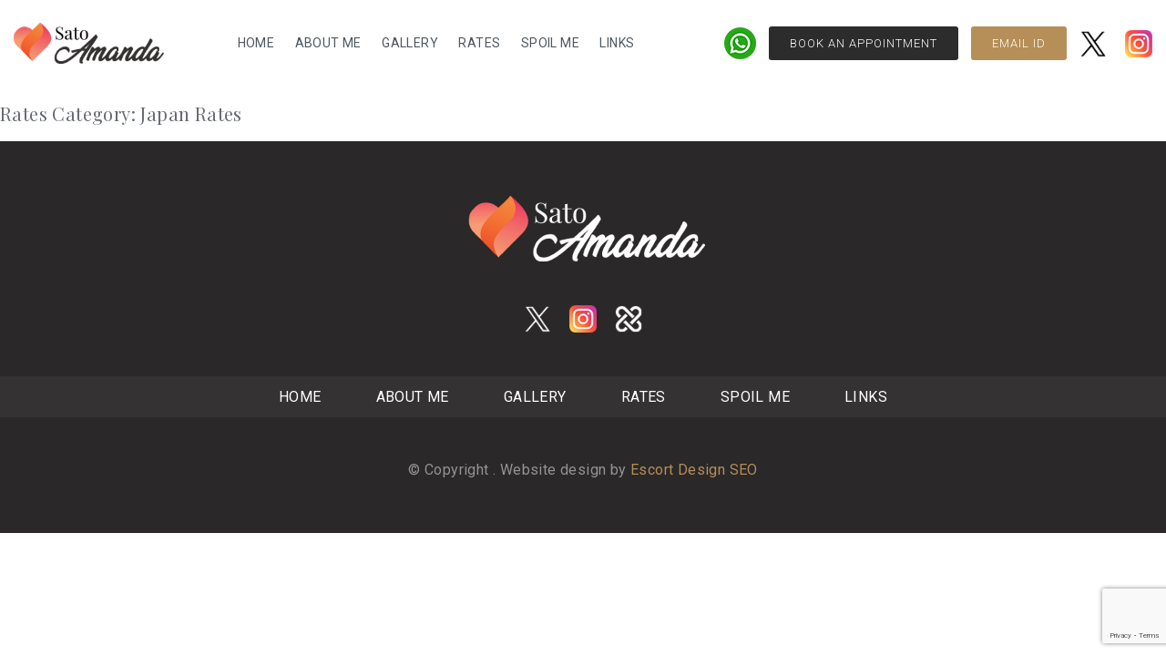

--- FILE ---
content_type: text/html; charset=UTF-8
request_url: https://www.satoamanda.com/rates-category/japan-rates/
body_size: 7433
content:
<!doctype html>
<html lang="en-US">

<head>
  <!-- Required meta tags -->
  <meta charset="UTF-8">
  <meta name="viewport" content="width=device-width, initial-scale=1">
  <!-- Bootstrap CSS -->
  <link rel="stylesheet" href="https://www.satoamanda.com/wp-content/themes/amandasato-theme/css/bootstrap.min.css">
  <!-- Animate CSS -->
  <link rel="stylesheet" type="text/css" href="https://www.satoamanda.com/wp-content/themes/amandasato-theme/css/animate.min.css">
  <!-- Gallery CSS -->
  <link rel="stylesheet" type="text/css" href="https://www.satoamanda.com/wp-content/themes/amandasato-theme/css/baguetteBox.min.css">
  <!-- Owl Carousel CSS -->
  <link rel="stylesheet" type="text/css" href="https://www.satoamanda.com/wp-content/themes/amandasato-theme/css/owl.carousel.min.css">
  <link rel="stylesheet" type="text/css" href="https://www.satoamanda.com/wp-content/themes/amandasato-theme/css/owl.theme.default.min.css">
  <!-- Font Awesome -->
  <link rel="stylesheet" href="https://www.satoamanda.com/wp-content/themes/amandasato-theme/css/font-awesome.min.css" />
  <!-- Style CSS -->
  <link rel="stylesheet" type="text/css" href="https://www.satoamanda.com/wp-content/themes/amandasato-theme/css/main-style.css">
  <link rel="stylesheet" type="text/css" href="https://www.satoamanda.com/wp-content/themes/amandasato-theme/css/responsive.css">
	
  <link rel="stylesheet" href="https://cdnjs.cloudflare.com/ajax/libs/font-awesome/4.7.0/css/font-awesome.min.css">
  <link rel="stylesheet" href="https://cdnjs.cloudflare.com/ajax/libs/bootstrap-datetimepicker/4.17.47/css/bootstrap-datetimepicker.min.css">
			
  <link rel="icon" type="image/x-icon" href="https://www.satoamanda.com/wp-content/themes/amandasato-theme/images/fav-icon.png">
  <meta name='robots' content='index, follow, max-image-preview:large, max-snippet:-1, max-video-preview:-1' />

	<!-- This site is optimized with the Yoast SEO plugin v26.6 - https://yoast.com/wordpress/plugins/seo/ -->
	<title>Japan Rates Archives - Sato Amanda</title>
	<link rel="canonical" href="https://www.satoamanda.com/rates-category/japan-rates/" />
	<meta property="og:locale" content="en_US" />
	<meta property="og:type" content="article" />
	<meta property="og:title" content="Japan Rates Archives - Sato Amanda" />
	<meta property="og:url" content="https://www.satoamanda.com/rates-category/japan-rates/" />
	<meta property="og:site_name" content="Sato Amanda" />
	<meta property="og:image" content="https://www.satoamanda.com/wp-content/uploads/2025/04/site-image-1.jpg" />
	<meta property="og:image:width" content="1200" />
	<meta property="og:image:height" content="675" />
	<meta property="og:image:type" content="image/jpeg" />
	<meta name="twitter:card" content="summary_large_image" />
	<meta name="twitter:site" content="@Amanda_kyoto" />
	<script type="application/ld+json" class="yoast-schema-graph">{"@context":"https://schema.org","@graph":[{"@type":"CollectionPage","@id":"https://www.satoamanda.com/rates-category/japan-rates/","url":"https://www.satoamanda.com/rates-category/japan-rates/","name":"Japan Rates Archives - Sato Amanda","isPartOf":{"@id":"https://www.satoamanda.com/#website"},"breadcrumb":{"@id":"https://www.satoamanda.com/rates-category/japan-rates/#breadcrumb"},"inLanguage":"en-US"},{"@type":"BreadcrumbList","@id":"https://www.satoamanda.com/rates-category/japan-rates/#breadcrumb","itemListElement":[{"@type":"ListItem","position":1,"name":"Home","item":"https://www.satoamanda.com/"},{"@type":"ListItem","position":2,"name":"Japan Rates"}]},{"@type":"WebSite","@id":"https://www.satoamanda.com/#website","url":"https://www.satoamanda.com/","name":"Sato Amanda","description":"","publisher":{"@id":"https://www.satoamanda.com/#organization"},"potentialAction":[{"@type":"SearchAction","target":{"@type":"EntryPoint","urlTemplate":"https://www.satoamanda.com/?s={search_term_string}"},"query-input":{"@type":"PropertyValueSpecification","valueRequired":true,"valueName":"search_term_string"}}],"inLanguage":"en-US"},{"@type":"Organization","@id":"https://www.satoamanda.com/#organization","name":"Sato Amanda","url":"https://www.satoamanda.com/","logo":{"@type":"ImageObject","inLanguage":"en-US","@id":"https://www.satoamanda.com/#/schema/logo/image/","url":"https://www.satoamanda.com/wp-content/uploads/2024/04/Organization-logo.jpg","contentUrl":"https://www.satoamanda.com/wp-content/uploads/2024/04/Organization-logo.jpg","width":300,"height":300,"caption":"Sato Amanda"},"image":{"@id":"https://www.satoamanda.com/#/schema/logo/image/"},"sameAs":["https://x.com/Amanda_kyoto","https://www.instagram.com/amanda.gfe"]}]}</script>
	<!-- / Yoast SEO plugin. -->


<link rel="alternate" type="application/rss+xml" title="Sato Amanda &raquo; Feed" href="https://www.satoamanda.com/feed/" />
<link rel="alternate" type="application/rss+xml" title="Sato Amanda &raquo; Comments Feed" href="https://www.satoamanda.com/comments/feed/" />
<link rel="alternate" type="application/rss+xml" title="Sato Amanda &raquo; Japan Rates Rates Category Feed" href="https://www.satoamanda.com/rates-category/japan-rates/feed/" />
<style id='wp-img-auto-sizes-contain-inline-css' type='text/css'>
img:is([sizes=auto i],[sizes^="auto," i]){contain-intrinsic-size:3000px 1500px}
/*# sourceURL=wp-img-auto-sizes-contain-inline-css */
</style>
<style id='wp-emoji-styles-inline-css' type='text/css'>

	img.wp-smiley, img.emoji {
		display: inline !important;
		border: none !important;
		box-shadow: none !important;
		height: 1em !important;
		width: 1em !important;
		margin: 0 0.07em !important;
		vertical-align: -0.1em !important;
		background: none !important;
		padding: 0 !important;
	}
/*# sourceURL=wp-emoji-styles-inline-css */
</style>
<style id='wp-block-library-inline-css' type='text/css'>
:root{--wp-block-synced-color:#7a00df;--wp-block-synced-color--rgb:122,0,223;--wp-bound-block-color:var(--wp-block-synced-color);--wp-editor-canvas-background:#ddd;--wp-admin-theme-color:#007cba;--wp-admin-theme-color--rgb:0,124,186;--wp-admin-theme-color-darker-10:#006ba1;--wp-admin-theme-color-darker-10--rgb:0,107,160.5;--wp-admin-theme-color-darker-20:#005a87;--wp-admin-theme-color-darker-20--rgb:0,90,135;--wp-admin-border-width-focus:2px}@media (min-resolution:192dpi){:root{--wp-admin-border-width-focus:1.5px}}.wp-element-button{cursor:pointer}:root .has-very-light-gray-background-color{background-color:#eee}:root .has-very-dark-gray-background-color{background-color:#313131}:root .has-very-light-gray-color{color:#eee}:root .has-very-dark-gray-color{color:#313131}:root .has-vivid-green-cyan-to-vivid-cyan-blue-gradient-background{background:linear-gradient(135deg,#00d084,#0693e3)}:root .has-purple-crush-gradient-background{background:linear-gradient(135deg,#34e2e4,#4721fb 50%,#ab1dfe)}:root .has-hazy-dawn-gradient-background{background:linear-gradient(135deg,#faaca8,#dad0ec)}:root .has-subdued-olive-gradient-background{background:linear-gradient(135deg,#fafae1,#67a671)}:root .has-atomic-cream-gradient-background{background:linear-gradient(135deg,#fdd79a,#004a59)}:root .has-nightshade-gradient-background{background:linear-gradient(135deg,#330968,#31cdcf)}:root .has-midnight-gradient-background{background:linear-gradient(135deg,#020381,#2874fc)}:root{--wp--preset--font-size--normal:16px;--wp--preset--font-size--huge:42px}.has-regular-font-size{font-size:1em}.has-larger-font-size{font-size:2.625em}.has-normal-font-size{font-size:var(--wp--preset--font-size--normal)}.has-huge-font-size{font-size:var(--wp--preset--font-size--huge)}.has-text-align-center{text-align:center}.has-text-align-left{text-align:left}.has-text-align-right{text-align:right}.has-fit-text{white-space:nowrap!important}#end-resizable-editor-section{display:none}.aligncenter{clear:both}.items-justified-left{justify-content:flex-start}.items-justified-center{justify-content:center}.items-justified-right{justify-content:flex-end}.items-justified-space-between{justify-content:space-between}.screen-reader-text{border:0;clip-path:inset(50%);height:1px;margin:-1px;overflow:hidden;padding:0;position:absolute;width:1px;word-wrap:normal!important}.screen-reader-text:focus{background-color:#ddd;clip-path:none;color:#444;display:block;font-size:1em;height:auto;left:5px;line-height:normal;padding:15px 23px 14px;text-decoration:none;top:5px;width:auto;z-index:100000}html :where(.has-border-color){border-style:solid}html :where([style*=border-top-color]){border-top-style:solid}html :where([style*=border-right-color]){border-right-style:solid}html :where([style*=border-bottom-color]){border-bottom-style:solid}html :where([style*=border-left-color]){border-left-style:solid}html :where([style*=border-width]){border-style:solid}html :where([style*=border-top-width]){border-top-style:solid}html :where([style*=border-right-width]){border-right-style:solid}html :where([style*=border-bottom-width]){border-bottom-style:solid}html :where([style*=border-left-width]){border-left-style:solid}html :where(img[class*=wp-image-]){height:auto;max-width:100%}:where(figure){margin:0 0 1em}html :where(.is-position-sticky){--wp-admin--admin-bar--position-offset:var(--wp-admin--admin-bar--height,0px)}@media screen and (max-width:600px){html :where(.is-position-sticky){--wp-admin--admin-bar--position-offset:0px}}

/*# sourceURL=wp-block-library-inline-css */
</style><style id='global-styles-inline-css' type='text/css'>
:root{--wp--preset--aspect-ratio--square: 1;--wp--preset--aspect-ratio--4-3: 4/3;--wp--preset--aspect-ratio--3-4: 3/4;--wp--preset--aspect-ratio--3-2: 3/2;--wp--preset--aspect-ratio--2-3: 2/3;--wp--preset--aspect-ratio--16-9: 16/9;--wp--preset--aspect-ratio--9-16: 9/16;--wp--preset--color--black: #000000;--wp--preset--color--cyan-bluish-gray: #abb8c3;--wp--preset--color--white: #ffffff;--wp--preset--color--pale-pink: #f78da7;--wp--preset--color--vivid-red: #cf2e2e;--wp--preset--color--luminous-vivid-orange: #ff6900;--wp--preset--color--luminous-vivid-amber: #fcb900;--wp--preset--color--light-green-cyan: #7bdcb5;--wp--preset--color--vivid-green-cyan: #00d084;--wp--preset--color--pale-cyan-blue: #8ed1fc;--wp--preset--color--vivid-cyan-blue: #0693e3;--wp--preset--color--vivid-purple: #9b51e0;--wp--preset--gradient--vivid-cyan-blue-to-vivid-purple: linear-gradient(135deg,rgb(6,147,227) 0%,rgb(155,81,224) 100%);--wp--preset--gradient--light-green-cyan-to-vivid-green-cyan: linear-gradient(135deg,rgb(122,220,180) 0%,rgb(0,208,130) 100%);--wp--preset--gradient--luminous-vivid-amber-to-luminous-vivid-orange: linear-gradient(135deg,rgb(252,185,0) 0%,rgb(255,105,0) 100%);--wp--preset--gradient--luminous-vivid-orange-to-vivid-red: linear-gradient(135deg,rgb(255,105,0) 0%,rgb(207,46,46) 100%);--wp--preset--gradient--very-light-gray-to-cyan-bluish-gray: linear-gradient(135deg,rgb(238,238,238) 0%,rgb(169,184,195) 100%);--wp--preset--gradient--cool-to-warm-spectrum: linear-gradient(135deg,rgb(74,234,220) 0%,rgb(151,120,209) 20%,rgb(207,42,186) 40%,rgb(238,44,130) 60%,rgb(251,105,98) 80%,rgb(254,248,76) 100%);--wp--preset--gradient--blush-light-purple: linear-gradient(135deg,rgb(255,206,236) 0%,rgb(152,150,240) 100%);--wp--preset--gradient--blush-bordeaux: linear-gradient(135deg,rgb(254,205,165) 0%,rgb(254,45,45) 50%,rgb(107,0,62) 100%);--wp--preset--gradient--luminous-dusk: linear-gradient(135deg,rgb(255,203,112) 0%,rgb(199,81,192) 50%,rgb(65,88,208) 100%);--wp--preset--gradient--pale-ocean: linear-gradient(135deg,rgb(255,245,203) 0%,rgb(182,227,212) 50%,rgb(51,167,181) 100%);--wp--preset--gradient--electric-grass: linear-gradient(135deg,rgb(202,248,128) 0%,rgb(113,206,126) 100%);--wp--preset--gradient--midnight: linear-gradient(135deg,rgb(2,3,129) 0%,rgb(40,116,252) 100%);--wp--preset--font-size--small: 13px;--wp--preset--font-size--medium: 20px;--wp--preset--font-size--large: 36px;--wp--preset--font-size--x-large: 42px;--wp--preset--spacing--20: 0.44rem;--wp--preset--spacing--30: 0.67rem;--wp--preset--spacing--40: 1rem;--wp--preset--spacing--50: 1.5rem;--wp--preset--spacing--60: 2.25rem;--wp--preset--spacing--70: 3.38rem;--wp--preset--spacing--80: 5.06rem;--wp--preset--shadow--natural: 6px 6px 9px rgba(0, 0, 0, 0.2);--wp--preset--shadow--deep: 12px 12px 50px rgba(0, 0, 0, 0.4);--wp--preset--shadow--sharp: 6px 6px 0px rgba(0, 0, 0, 0.2);--wp--preset--shadow--outlined: 6px 6px 0px -3px rgb(255, 255, 255), 6px 6px rgb(0, 0, 0);--wp--preset--shadow--crisp: 6px 6px 0px rgb(0, 0, 0);}:where(.is-layout-flex){gap: 0.5em;}:where(.is-layout-grid){gap: 0.5em;}body .is-layout-flex{display: flex;}.is-layout-flex{flex-wrap: wrap;align-items: center;}.is-layout-flex > :is(*, div){margin: 0;}body .is-layout-grid{display: grid;}.is-layout-grid > :is(*, div){margin: 0;}:where(.wp-block-columns.is-layout-flex){gap: 2em;}:where(.wp-block-columns.is-layout-grid){gap: 2em;}:where(.wp-block-post-template.is-layout-flex){gap: 1.25em;}:where(.wp-block-post-template.is-layout-grid){gap: 1.25em;}.has-black-color{color: var(--wp--preset--color--black) !important;}.has-cyan-bluish-gray-color{color: var(--wp--preset--color--cyan-bluish-gray) !important;}.has-white-color{color: var(--wp--preset--color--white) !important;}.has-pale-pink-color{color: var(--wp--preset--color--pale-pink) !important;}.has-vivid-red-color{color: var(--wp--preset--color--vivid-red) !important;}.has-luminous-vivid-orange-color{color: var(--wp--preset--color--luminous-vivid-orange) !important;}.has-luminous-vivid-amber-color{color: var(--wp--preset--color--luminous-vivid-amber) !important;}.has-light-green-cyan-color{color: var(--wp--preset--color--light-green-cyan) !important;}.has-vivid-green-cyan-color{color: var(--wp--preset--color--vivid-green-cyan) !important;}.has-pale-cyan-blue-color{color: var(--wp--preset--color--pale-cyan-blue) !important;}.has-vivid-cyan-blue-color{color: var(--wp--preset--color--vivid-cyan-blue) !important;}.has-vivid-purple-color{color: var(--wp--preset--color--vivid-purple) !important;}.has-black-background-color{background-color: var(--wp--preset--color--black) !important;}.has-cyan-bluish-gray-background-color{background-color: var(--wp--preset--color--cyan-bluish-gray) !important;}.has-white-background-color{background-color: var(--wp--preset--color--white) !important;}.has-pale-pink-background-color{background-color: var(--wp--preset--color--pale-pink) !important;}.has-vivid-red-background-color{background-color: var(--wp--preset--color--vivid-red) !important;}.has-luminous-vivid-orange-background-color{background-color: var(--wp--preset--color--luminous-vivid-orange) !important;}.has-luminous-vivid-amber-background-color{background-color: var(--wp--preset--color--luminous-vivid-amber) !important;}.has-light-green-cyan-background-color{background-color: var(--wp--preset--color--light-green-cyan) !important;}.has-vivid-green-cyan-background-color{background-color: var(--wp--preset--color--vivid-green-cyan) !important;}.has-pale-cyan-blue-background-color{background-color: var(--wp--preset--color--pale-cyan-blue) !important;}.has-vivid-cyan-blue-background-color{background-color: var(--wp--preset--color--vivid-cyan-blue) !important;}.has-vivid-purple-background-color{background-color: var(--wp--preset--color--vivid-purple) !important;}.has-black-border-color{border-color: var(--wp--preset--color--black) !important;}.has-cyan-bluish-gray-border-color{border-color: var(--wp--preset--color--cyan-bluish-gray) !important;}.has-white-border-color{border-color: var(--wp--preset--color--white) !important;}.has-pale-pink-border-color{border-color: var(--wp--preset--color--pale-pink) !important;}.has-vivid-red-border-color{border-color: var(--wp--preset--color--vivid-red) !important;}.has-luminous-vivid-orange-border-color{border-color: var(--wp--preset--color--luminous-vivid-orange) !important;}.has-luminous-vivid-amber-border-color{border-color: var(--wp--preset--color--luminous-vivid-amber) !important;}.has-light-green-cyan-border-color{border-color: var(--wp--preset--color--light-green-cyan) !important;}.has-vivid-green-cyan-border-color{border-color: var(--wp--preset--color--vivid-green-cyan) !important;}.has-pale-cyan-blue-border-color{border-color: var(--wp--preset--color--pale-cyan-blue) !important;}.has-vivid-cyan-blue-border-color{border-color: var(--wp--preset--color--vivid-cyan-blue) !important;}.has-vivid-purple-border-color{border-color: var(--wp--preset--color--vivid-purple) !important;}.has-vivid-cyan-blue-to-vivid-purple-gradient-background{background: var(--wp--preset--gradient--vivid-cyan-blue-to-vivid-purple) !important;}.has-light-green-cyan-to-vivid-green-cyan-gradient-background{background: var(--wp--preset--gradient--light-green-cyan-to-vivid-green-cyan) !important;}.has-luminous-vivid-amber-to-luminous-vivid-orange-gradient-background{background: var(--wp--preset--gradient--luminous-vivid-amber-to-luminous-vivid-orange) !important;}.has-luminous-vivid-orange-to-vivid-red-gradient-background{background: var(--wp--preset--gradient--luminous-vivid-orange-to-vivid-red) !important;}.has-very-light-gray-to-cyan-bluish-gray-gradient-background{background: var(--wp--preset--gradient--very-light-gray-to-cyan-bluish-gray) !important;}.has-cool-to-warm-spectrum-gradient-background{background: var(--wp--preset--gradient--cool-to-warm-spectrum) !important;}.has-blush-light-purple-gradient-background{background: var(--wp--preset--gradient--blush-light-purple) !important;}.has-blush-bordeaux-gradient-background{background: var(--wp--preset--gradient--blush-bordeaux) !important;}.has-luminous-dusk-gradient-background{background: var(--wp--preset--gradient--luminous-dusk) !important;}.has-pale-ocean-gradient-background{background: var(--wp--preset--gradient--pale-ocean) !important;}.has-electric-grass-gradient-background{background: var(--wp--preset--gradient--electric-grass) !important;}.has-midnight-gradient-background{background: var(--wp--preset--gradient--midnight) !important;}.has-small-font-size{font-size: var(--wp--preset--font-size--small) !important;}.has-medium-font-size{font-size: var(--wp--preset--font-size--medium) !important;}.has-large-font-size{font-size: var(--wp--preset--font-size--large) !important;}.has-x-large-font-size{font-size: var(--wp--preset--font-size--x-large) !important;}
/*# sourceURL=global-styles-inline-css */
</style>

<style id='classic-theme-styles-inline-css' type='text/css'>
/*! This file is auto-generated */
.wp-block-button__link{color:#fff;background-color:#32373c;border-radius:9999px;box-shadow:none;text-decoration:none;padding:calc(.667em + 2px) calc(1.333em + 2px);font-size:1.125em}.wp-block-file__button{background:#32373c;color:#fff;text-decoration:none}
/*# sourceURL=/wp-includes/css/classic-themes.min.css */
</style>
<link rel='stylesheet' id='contact-form-7-css' href='https://www.satoamanda.com/wp-content/plugins/contact-form-7/includes/css/styles.css?ver=6.1.4' type='text/css' media='all' />
<link rel='stylesheet' id='blankslate-style-css' href='https://www.satoamanda.com/wp-content/themes/amandasato-theme/style.css?ver=6.9' type='text/css' media='all' />
<script type="text/javascript" src="https://www.satoamanda.com/wp-includes/js/jquery/jquery.min.js?ver=3.7.1" id="jquery-core-js"></script>
<script type="text/javascript" src="https://www.satoamanda.com/wp-includes/js/jquery/jquery-migrate.min.js?ver=3.4.1" id="jquery-migrate-js"></script>
<link rel="https://api.w.org/" href="https://www.satoamanda.com/wp-json/" /><link rel="EditURI" type="application/rsd+xml" title="RSD" href="https://www.satoamanda.com/xmlrpc.php?rsd" />
<meta name="generator" content="WordPress 6.9" />
<meta name="generator" content="Redux 4.5.9" /></head>

<body class="archive tax-rates-category term-japan-rates term-4 wp-embed-responsive wp-theme-amandasato-theme">


  <header>
    <div class="container">
      <div class="cover-nav">
        <div class="logo">
		<a href="https://www.satoamanda.com">
          <img src="https://www.satoamanda.com/wp-content/uploads/2023/11/logo.png" alt="Sato Amanda" title="Sato Amanda">
		  </a>
        </div>

        <!-- MENU -->
        <a href="#" id="pull">
          <div class="hamburger hamburger--spring">
            <div class="hamburger-box">
              <div class="hamburger-inner"></div>
            </div>
          </div>
        </a>
        <div class="nav">
          <div class="mobile-logo d-none">
		  <a href="https://www.satoamanda.com">
            <img src="https://www.satoamanda.com/wp-content/uploads/2023/11/logo.png" alt="Sato Amanda" title="Sato Amanda">
			</a>
          </div>
          <ul id="menu-bg">
                                                                            <li id="menu-item-19" class="menu-item menu-item-type-post_type menu-item-object-page menu-item-home menu-item-19"><a href="https://www.satoamanda.com/" itemprop="url">Home</a></li>
<li id="menu-item-20" class="menu-item menu-item-type-post_type menu-item-object-page menu-item-20"><a href="https://www.satoamanda.com/about-me/" itemprop="url">About Me</a></li>
<li id="menu-item-22" class="menu-item menu-item-type-post_type menu-item-object-page menu-item-22"><a href="https://www.satoamanda.com/gallery/" itemprop="url">Gallery</a></li>
<li id="menu-item-23" class="menu-item menu-item-type-post_type menu-item-object-page menu-item-23"><a href="https://www.satoamanda.com/rates/" itemprop="url">Rates</a></li>
<li id="menu-item-24" class="menu-item menu-item-type-post_type menu-item-object-page menu-item-24"><a href="https://www.satoamanda.com/spoil-me/" itemprop="url">Spoil Me</a></li>
<li id="menu-item-284" class="menu-item menu-item-type-post_type menu-item-object-page menu-item-284"><a href="https://www.satoamanda.com/links/" itemprop="url">links</a></li>
			 <!--  <li class="d-none mobile-link" ><a href="tel:+819037395471" class="email-btn">Call Me: +819037395471</a></li>-->
			  <li class="d-none mobile-link"><a href="https://www.satoamanda.com/booking/" >Book an Appointment</a></li>
			  <li  class="d-none mobile-link"><a href="mailto:satoamanda1@gmail.com" class="email-btn">Email ID</a> </li>
          </ul>
        </div>
        <!-- MENU -->
<div class="flex-boxs">
	 <a href="https://wa.me/+819037395471" class="email-btn2" target="_blanck"><img src="https://www.satoamanda.com/wp-content/themes/amandasato-theme/images/whatsapp.png" alt="" title="whatsapp"></a>
	<a href="https://www.satoamanda.com/booking/" class="booking">Book an Appointment</a>
		<a href="mailto:satoamanda1@gmail.com" class="email-btn">Email ID</a> 
        <div class="head-social">
          <ul class="d-flex align-items-center justify-content-center">
           <!-- <li><a href="https://www.facebook.com" target="_blank"><img src="https://www.satoamanda.com/wp-content/themes/amandasato-theme/images/facebook.png" alt="" title=""></a></li>
			       <li><a href="https://www.youtube.com" target="_blank"><img src="https://www.satoamanda.com/wp-content/themes/amandasato-theme/images/youtube.png" alt="" title=""></a></li>-->
            <li><a href="https://twitter.com/Amanda_kyoto" target="_blank"><img src="https://www.satoamanda.com/wp-content/themes/amandasato-theme/images/twitter.png" alt="" title=""></a></li>
            <li><a href="https://www.instagram.com/amanda.gfe" target="_blank"> <img src="https://www.satoamanda.com/wp-content/themes/amandasato-theme/images/instagram.png" alt="" title=""></a></li>
<!-- 			<li><a href="https://beacons.ai/gfe" target="_blank"> <img src="https://www.satoamanda.com/wp-content/themes/amandasato-theme/images/link.png" alt="" title=""></a></li> -->
          </ul>
          </div>
		  </div>
      </div>
    </div>



  </header><header class="header">
<h1 class="entry-title" itemprop="name">Rates Category: <span>Japan Rates</span></h1>
<div class="archive-meta" itemprop="description"></div>
</header>
<footer>
  <div class="text-center">
    <a href=""><img src="https://www.satoamanda.com/wp-content/uploads/2023/11/white-logo.png" alt="Sato Amanda" title="Sato Amanda"></a>
  </div>

  <div class="head-social mt-5 mb-5">
    <ul class="d-flex align-items-center justify-content-center">

      <li><a href="https://twitter.com/Amanda_kyoto" target="_blank"><img src="https://www.satoamanda.com/wp-content/themes/amandasato-theme/images/twitter-white.png" alt="" title=""></a></li>

      <li><a href="https://www.instagram.com/amanda.gfe" target="_blank"> <img src="https://www.satoamanda.com/wp-content/themes/amandasato-theme/images/instagram.png" alt="" title=""></a></li>
		<li><a href="https://beacons.ai/gfe" target="_blank"> <img src="https://www.satoamanda.com/wp-content/themes/amandasato-theme/images/link-white.png" alt="" title=""></a></li>
    </ul>
  </div>

  <div class="nav-link-foot">
    <ul class="d-flex align-items-center justify-content-center">
            <li class="menu-item menu-item-type-post_type menu-item-object-page menu-item-home menu-item-19"><a href="https://www.satoamanda.com/" itemprop="url">Home</a></li>
<li class="menu-item menu-item-type-post_type menu-item-object-page menu-item-20"><a href="https://www.satoamanda.com/about-me/" itemprop="url">About Me</a></li>
<li class="menu-item menu-item-type-post_type menu-item-object-page menu-item-22"><a href="https://www.satoamanda.com/gallery/" itemprop="url">Gallery</a></li>
<li class="menu-item menu-item-type-post_type menu-item-object-page menu-item-23"><a href="https://www.satoamanda.com/rates/" itemprop="url">Rates</a></li>
<li class="menu-item menu-item-type-post_type menu-item-object-page menu-item-24"><a href="https://www.satoamanda.com/spoil-me/" itemprop="url">Spoil Me</a></li>
<li class="menu-item menu-item-type-post_type menu-item-object-page menu-item-284"><a href="https://www.satoamanda.com/links/" itemprop="url">links</a></li>
    </ul>
  </div>

  <div class="text-center mt-5 copy-text">
    <p> © Copyright . Website design by <a href="https://www.escortdesignseo.org/"> Escort Design SEO </a></p>
  </div>

</footer>






<!-- Scroll Top -->
<div class="scrollup"><i class="fa fa-arrow-up" aria-hidden="true"></i></div>

<!-- jquery Min js -->
<script src="https://www.satoamanda.com/wp-content/themes/amandasato-theme/js/jquery-3.6.0.min.js"></script>
<!-- Bootstrap JS -->
<script src="https://www.satoamanda.com/wp-content/themes/amandasato-theme/js/popper.min.js"></script>
<script src="https://www.satoamanda.com/wp-content/themes/amandasato-theme/js/bootstrap.min.js"></script>
<!-- Gallery JS -->
<script src="https://www.satoamanda.com/wp-content/themes/amandasato-theme/js/baguetteBox.js"></script>
<!-- Owl Carousel JS -->
<script src="https://www.satoamanda.com/wp-content/themes/amandasato-theme/js/owl.carousel.min.js"></script>
<!-- matchHeight js -->
<script src="https://www.satoamanda.com/wp-content/themes/amandasato-theme/js/jquery.matchHeight-min.js"></script>
<!-- Custome js -->
<script src="https://cdnjs.cloudflare.com/ajax/libs/moment.js/2.19.1/moment.min.js"></script>
<script src="https://cdnjs.cloudflare.com/ajax/libs/bootstrap/5.1.3/js/bootstrap.min.js"></script>
<script src="https://cdnjs.cloudflare.com/ajax/libs/bootstrap-datetimepicker/4.17.47/js/bootstrap-datetimepicker.min.js"></script>
<script src="https://cdnjs.cloudflare.com/ajax/libs/timepicker/1.3.5/jquery.timepicker.min.js"></script>

<script src="https://www.satoamanda.com/wp-content/themes/amandasato-theme/js/custome.js"></script>
<script>
  // var firstOpen = true;
  // var time;
  // $('#timePicker').datetimepicker({
  //   useCurrent: false,
  //   format: "hh:mm A"
  // }).on('dp.show', function() {
  //   if (firstOpen) {
  //     time = moment().startOf('day');
  //     firstOpen = false;
  //   } else {
  //     time = "01:00 PM"
  //   }
  //   $(this).data('DateTimePicker').date(time);
  // });
  jQuery(document).ready(function() {
    jQuery('.timepicker').timepicker({
      timeFormat: 'h:mm p',
      interval: 1,
      minTime: '12.00AM',
      maxTime: '11:59pm',
      defaultTime: '12.00AM',
      startTime: '12.00AM',
      dynamic: true,
      dropdown: true,
      scrollbar: true
    });
  });
</script>

</body>
<script type="speculationrules">
{"prefetch":[{"source":"document","where":{"and":[{"href_matches":"/*"},{"not":{"href_matches":["/wp-*.php","/wp-admin/*","/wp-content/uploads/*","/wp-content/*","/wp-content/plugins/*","/wp-content/themes/amandasato-theme/*","/*\\?(.+)"]}},{"not":{"selector_matches":"a[rel~=\"nofollow\"]"}},{"not":{"selector_matches":".no-prefetch, .no-prefetch a"}}]},"eagerness":"conservative"}]}
</script>
<script>
jQuery(document).ready(function($) {
var deviceAgent = navigator.userAgent.toLowerCase();
if (deviceAgent.match(/(iphone|ipod|ipad)/)) {
$("html").addClass("ios");
$("html").addClass("mobile");
}
if (deviceAgent.match(/(Android)/)) {
$("html").addClass("android");
$("html").addClass("mobile");
}
if (navigator.userAgent.search("MSIE") >= 0) {
$("html").addClass("ie");
}
else if (navigator.userAgent.search("Chrome") >= 0) {
$("html").addClass("chrome");
}
else if (navigator.userAgent.search("Firefox") >= 0) {
$("html").addClass("firefox");
}
else if (navigator.userAgent.search("Safari") >= 0 && navigator.userAgent.search("Chrome") < 0) {
$("html").addClass("safari");
}
else if (navigator.userAgent.search("Opera") >= 0) {
$("html").addClass("opera");
}
});
</script>
<script type="text/javascript" src="https://www.satoamanda.com/wp-includes/js/dist/hooks.min.js?ver=dd5603f07f9220ed27f1" id="wp-hooks-js"></script>
<script type="text/javascript" src="https://www.satoamanda.com/wp-includes/js/dist/i18n.min.js?ver=c26c3dc7bed366793375" id="wp-i18n-js"></script>
<script type="text/javascript" id="wp-i18n-js-after">
/* <![CDATA[ */
wp.i18n.setLocaleData( { 'text direction\u0004ltr': [ 'ltr' ] } );
//# sourceURL=wp-i18n-js-after
/* ]]> */
</script>
<script type="text/javascript" src="https://www.satoamanda.com/wp-content/plugins/contact-form-7/includes/swv/js/index.js?ver=6.1.4" id="swv-js"></script>
<script type="text/javascript" id="contact-form-7-js-before">
/* <![CDATA[ */
var wpcf7 = {
    "api": {
        "root": "https:\/\/www.satoamanda.com\/wp-json\/",
        "namespace": "contact-form-7\/v1"
    }
};
//# sourceURL=contact-form-7-js-before
/* ]]> */
</script>
<script type="text/javascript" src="https://www.satoamanda.com/wp-content/plugins/contact-form-7/includes/js/index.js?ver=6.1.4" id="contact-form-7-js"></script>
<script type="text/javascript" src="https://www.google.com/recaptcha/api.js?render=6LeKU0opAAAAAJXt07Pr0tqjitAwmc4wsgHm5yz9&amp;ver=3.0" id="google-recaptcha-js"></script>
<script type="text/javascript" src="https://www.satoamanda.com/wp-includes/js/dist/vendor/wp-polyfill.min.js?ver=3.15.0" id="wp-polyfill-js"></script>
<script type="text/javascript" id="wpcf7-recaptcha-js-before">
/* <![CDATA[ */
var wpcf7_recaptcha = {
    "sitekey": "6LeKU0opAAAAAJXt07Pr0tqjitAwmc4wsgHm5yz9",
    "actions": {
        "homepage": "homepage",
        "contactform": "contactform"
    }
};
//# sourceURL=wpcf7-recaptcha-js-before
/* ]]> */
</script>
<script type="text/javascript" src="https://www.satoamanda.com/wp-content/plugins/contact-form-7/modules/recaptcha/index.js?ver=6.1.4" id="wpcf7-recaptcha-js"></script>
<script id="wp-emoji-settings" type="application/json">
{"baseUrl":"https://s.w.org/images/core/emoji/17.0.2/72x72/","ext":".png","svgUrl":"https://s.w.org/images/core/emoji/17.0.2/svg/","svgExt":".svg","source":{"concatemoji":"https://www.satoamanda.com/wp-includes/js/wp-emoji-release.min.js?ver=6.9"}}
</script>
<script type="module">
/* <![CDATA[ */
/*! This file is auto-generated */
const a=JSON.parse(document.getElementById("wp-emoji-settings").textContent),o=(window._wpemojiSettings=a,"wpEmojiSettingsSupports"),s=["flag","emoji"];function i(e){try{var t={supportTests:e,timestamp:(new Date).valueOf()};sessionStorage.setItem(o,JSON.stringify(t))}catch(e){}}function c(e,t,n){e.clearRect(0,0,e.canvas.width,e.canvas.height),e.fillText(t,0,0);t=new Uint32Array(e.getImageData(0,0,e.canvas.width,e.canvas.height).data);e.clearRect(0,0,e.canvas.width,e.canvas.height),e.fillText(n,0,0);const a=new Uint32Array(e.getImageData(0,0,e.canvas.width,e.canvas.height).data);return t.every((e,t)=>e===a[t])}function p(e,t){e.clearRect(0,0,e.canvas.width,e.canvas.height),e.fillText(t,0,0);var n=e.getImageData(16,16,1,1);for(let e=0;e<n.data.length;e++)if(0!==n.data[e])return!1;return!0}function u(e,t,n,a){switch(t){case"flag":return n(e,"\ud83c\udff3\ufe0f\u200d\u26a7\ufe0f","\ud83c\udff3\ufe0f\u200b\u26a7\ufe0f")?!1:!n(e,"\ud83c\udde8\ud83c\uddf6","\ud83c\udde8\u200b\ud83c\uddf6")&&!n(e,"\ud83c\udff4\udb40\udc67\udb40\udc62\udb40\udc65\udb40\udc6e\udb40\udc67\udb40\udc7f","\ud83c\udff4\u200b\udb40\udc67\u200b\udb40\udc62\u200b\udb40\udc65\u200b\udb40\udc6e\u200b\udb40\udc67\u200b\udb40\udc7f");case"emoji":return!a(e,"\ud83e\u1fac8")}return!1}function f(e,t,n,a){let r;const o=(r="undefined"!=typeof WorkerGlobalScope&&self instanceof WorkerGlobalScope?new OffscreenCanvas(300,150):document.createElement("canvas")).getContext("2d",{willReadFrequently:!0}),s=(o.textBaseline="top",o.font="600 32px Arial",{});return e.forEach(e=>{s[e]=t(o,e,n,a)}),s}function r(e){var t=document.createElement("script");t.src=e,t.defer=!0,document.head.appendChild(t)}a.supports={everything:!0,everythingExceptFlag:!0},new Promise(t=>{let n=function(){try{var e=JSON.parse(sessionStorage.getItem(o));if("object"==typeof e&&"number"==typeof e.timestamp&&(new Date).valueOf()<e.timestamp+604800&&"object"==typeof e.supportTests)return e.supportTests}catch(e){}return null}();if(!n){if("undefined"!=typeof Worker&&"undefined"!=typeof OffscreenCanvas&&"undefined"!=typeof URL&&URL.createObjectURL&&"undefined"!=typeof Blob)try{var e="postMessage("+f.toString()+"("+[JSON.stringify(s),u.toString(),c.toString(),p.toString()].join(",")+"));",a=new Blob([e],{type:"text/javascript"});const r=new Worker(URL.createObjectURL(a),{name:"wpTestEmojiSupports"});return void(r.onmessage=e=>{i(n=e.data),r.terminate(),t(n)})}catch(e){}i(n=f(s,u,c,p))}t(n)}).then(e=>{for(const n in e)a.supports[n]=e[n],a.supports.everything=a.supports.everything&&a.supports[n],"flag"!==n&&(a.supports.everythingExceptFlag=a.supports.everythingExceptFlag&&a.supports[n]);var t;a.supports.everythingExceptFlag=a.supports.everythingExceptFlag&&!a.supports.flag,a.supports.everything||((t=a.source||{}).concatemoji?r(t.concatemoji):t.wpemoji&&t.twemoji&&(r(t.twemoji),r(t.wpemoji)))});
//# sourceURL=https://www.satoamanda.com/wp-includes/js/wp-emoji-loader.min.js
/* ]]> */
</script>

</html>

<script>
  // alert(document.getElementsByClassName("wpcf7-submit").value);
</script>

--- FILE ---
content_type: text/html; charset=utf-8
request_url: https://www.google.com/recaptcha/api2/anchor?ar=1&k=6LeKU0opAAAAAJXt07Pr0tqjitAwmc4wsgHm5yz9&co=aHR0cHM6Ly93d3cuc2F0b2FtYW5kYS5jb206NDQz&hl=en&v=7gg7H51Q-naNfhmCP3_R47ho&size=invisible&anchor-ms=20000&execute-ms=30000&cb=cdld1wrsty39
body_size: 48202
content:
<!DOCTYPE HTML><html dir="ltr" lang="en"><head><meta http-equiv="Content-Type" content="text/html; charset=UTF-8">
<meta http-equiv="X-UA-Compatible" content="IE=edge">
<title>reCAPTCHA</title>
<style type="text/css">
/* cyrillic-ext */
@font-face {
  font-family: 'Roboto';
  font-style: normal;
  font-weight: 400;
  font-stretch: 100%;
  src: url(//fonts.gstatic.com/s/roboto/v48/KFO7CnqEu92Fr1ME7kSn66aGLdTylUAMa3GUBHMdazTgWw.woff2) format('woff2');
  unicode-range: U+0460-052F, U+1C80-1C8A, U+20B4, U+2DE0-2DFF, U+A640-A69F, U+FE2E-FE2F;
}
/* cyrillic */
@font-face {
  font-family: 'Roboto';
  font-style: normal;
  font-weight: 400;
  font-stretch: 100%;
  src: url(//fonts.gstatic.com/s/roboto/v48/KFO7CnqEu92Fr1ME7kSn66aGLdTylUAMa3iUBHMdazTgWw.woff2) format('woff2');
  unicode-range: U+0301, U+0400-045F, U+0490-0491, U+04B0-04B1, U+2116;
}
/* greek-ext */
@font-face {
  font-family: 'Roboto';
  font-style: normal;
  font-weight: 400;
  font-stretch: 100%;
  src: url(//fonts.gstatic.com/s/roboto/v48/KFO7CnqEu92Fr1ME7kSn66aGLdTylUAMa3CUBHMdazTgWw.woff2) format('woff2');
  unicode-range: U+1F00-1FFF;
}
/* greek */
@font-face {
  font-family: 'Roboto';
  font-style: normal;
  font-weight: 400;
  font-stretch: 100%;
  src: url(//fonts.gstatic.com/s/roboto/v48/KFO7CnqEu92Fr1ME7kSn66aGLdTylUAMa3-UBHMdazTgWw.woff2) format('woff2');
  unicode-range: U+0370-0377, U+037A-037F, U+0384-038A, U+038C, U+038E-03A1, U+03A3-03FF;
}
/* math */
@font-face {
  font-family: 'Roboto';
  font-style: normal;
  font-weight: 400;
  font-stretch: 100%;
  src: url(//fonts.gstatic.com/s/roboto/v48/KFO7CnqEu92Fr1ME7kSn66aGLdTylUAMawCUBHMdazTgWw.woff2) format('woff2');
  unicode-range: U+0302-0303, U+0305, U+0307-0308, U+0310, U+0312, U+0315, U+031A, U+0326-0327, U+032C, U+032F-0330, U+0332-0333, U+0338, U+033A, U+0346, U+034D, U+0391-03A1, U+03A3-03A9, U+03B1-03C9, U+03D1, U+03D5-03D6, U+03F0-03F1, U+03F4-03F5, U+2016-2017, U+2034-2038, U+203C, U+2040, U+2043, U+2047, U+2050, U+2057, U+205F, U+2070-2071, U+2074-208E, U+2090-209C, U+20D0-20DC, U+20E1, U+20E5-20EF, U+2100-2112, U+2114-2115, U+2117-2121, U+2123-214F, U+2190, U+2192, U+2194-21AE, U+21B0-21E5, U+21F1-21F2, U+21F4-2211, U+2213-2214, U+2216-22FF, U+2308-230B, U+2310, U+2319, U+231C-2321, U+2336-237A, U+237C, U+2395, U+239B-23B7, U+23D0, U+23DC-23E1, U+2474-2475, U+25AF, U+25B3, U+25B7, U+25BD, U+25C1, U+25CA, U+25CC, U+25FB, U+266D-266F, U+27C0-27FF, U+2900-2AFF, U+2B0E-2B11, U+2B30-2B4C, U+2BFE, U+3030, U+FF5B, U+FF5D, U+1D400-1D7FF, U+1EE00-1EEFF;
}
/* symbols */
@font-face {
  font-family: 'Roboto';
  font-style: normal;
  font-weight: 400;
  font-stretch: 100%;
  src: url(//fonts.gstatic.com/s/roboto/v48/KFO7CnqEu92Fr1ME7kSn66aGLdTylUAMaxKUBHMdazTgWw.woff2) format('woff2');
  unicode-range: U+0001-000C, U+000E-001F, U+007F-009F, U+20DD-20E0, U+20E2-20E4, U+2150-218F, U+2190, U+2192, U+2194-2199, U+21AF, U+21E6-21F0, U+21F3, U+2218-2219, U+2299, U+22C4-22C6, U+2300-243F, U+2440-244A, U+2460-24FF, U+25A0-27BF, U+2800-28FF, U+2921-2922, U+2981, U+29BF, U+29EB, U+2B00-2BFF, U+4DC0-4DFF, U+FFF9-FFFB, U+10140-1018E, U+10190-1019C, U+101A0, U+101D0-101FD, U+102E0-102FB, U+10E60-10E7E, U+1D2C0-1D2D3, U+1D2E0-1D37F, U+1F000-1F0FF, U+1F100-1F1AD, U+1F1E6-1F1FF, U+1F30D-1F30F, U+1F315, U+1F31C, U+1F31E, U+1F320-1F32C, U+1F336, U+1F378, U+1F37D, U+1F382, U+1F393-1F39F, U+1F3A7-1F3A8, U+1F3AC-1F3AF, U+1F3C2, U+1F3C4-1F3C6, U+1F3CA-1F3CE, U+1F3D4-1F3E0, U+1F3ED, U+1F3F1-1F3F3, U+1F3F5-1F3F7, U+1F408, U+1F415, U+1F41F, U+1F426, U+1F43F, U+1F441-1F442, U+1F444, U+1F446-1F449, U+1F44C-1F44E, U+1F453, U+1F46A, U+1F47D, U+1F4A3, U+1F4B0, U+1F4B3, U+1F4B9, U+1F4BB, U+1F4BF, U+1F4C8-1F4CB, U+1F4D6, U+1F4DA, U+1F4DF, U+1F4E3-1F4E6, U+1F4EA-1F4ED, U+1F4F7, U+1F4F9-1F4FB, U+1F4FD-1F4FE, U+1F503, U+1F507-1F50B, U+1F50D, U+1F512-1F513, U+1F53E-1F54A, U+1F54F-1F5FA, U+1F610, U+1F650-1F67F, U+1F687, U+1F68D, U+1F691, U+1F694, U+1F698, U+1F6AD, U+1F6B2, U+1F6B9-1F6BA, U+1F6BC, U+1F6C6-1F6CF, U+1F6D3-1F6D7, U+1F6E0-1F6EA, U+1F6F0-1F6F3, U+1F6F7-1F6FC, U+1F700-1F7FF, U+1F800-1F80B, U+1F810-1F847, U+1F850-1F859, U+1F860-1F887, U+1F890-1F8AD, U+1F8B0-1F8BB, U+1F8C0-1F8C1, U+1F900-1F90B, U+1F93B, U+1F946, U+1F984, U+1F996, U+1F9E9, U+1FA00-1FA6F, U+1FA70-1FA7C, U+1FA80-1FA89, U+1FA8F-1FAC6, U+1FACE-1FADC, U+1FADF-1FAE9, U+1FAF0-1FAF8, U+1FB00-1FBFF;
}
/* vietnamese */
@font-face {
  font-family: 'Roboto';
  font-style: normal;
  font-weight: 400;
  font-stretch: 100%;
  src: url(//fonts.gstatic.com/s/roboto/v48/KFO7CnqEu92Fr1ME7kSn66aGLdTylUAMa3OUBHMdazTgWw.woff2) format('woff2');
  unicode-range: U+0102-0103, U+0110-0111, U+0128-0129, U+0168-0169, U+01A0-01A1, U+01AF-01B0, U+0300-0301, U+0303-0304, U+0308-0309, U+0323, U+0329, U+1EA0-1EF9, U+20AB;
}
/* latin-ext */
@font-face {
  font-family: 'Roboto';
  font-style: normal;
  font-weight: 400;
  font-stretch: 100%;
  src: url(//fonts.gstatic.com/s/roboto/v48/KFO7CnqEu92Fr1ME7kSn66aGLdTylUAMa3KUBHMdazTgWw.woff2) format('woff2');
  unicode-range: U+0100-02BA, U+02BD-02C5, U+02C7-02CC, U+02CE-02D7, U+02DD-02FF, U+0304, U+0308, U+0329, U+1D00-1DBF, U+1E00-1E9F, U+1EF2-1EFF, U+2020, U+20A0-20AB, U+20AD-20C0, U+2113, U+2C60-2C7F, U+A720-A7FF;
}
/* latin */
@font-face {
  font-family: 'Roboto';
  font-style: normal;
  font-weight: 400;
  font-stretch: 100%;
  src: url(//fonts.gstatic.com/s/roboto/v48/KFO7CnqEu92Fr1ME7kSn66aGLdTylUAMa3yUBHMdazQ.woff2) format('woff2');
  unicode-range: U+0000-00FF, U+0131, U+0152-0153, U+02BB-02BC, U+02C6, U+02DA, U+02DC, U+0304, U+0308, U+0329, U+2000-206F, U+20AC, U+2122, U+2191, U+2193, U+2212, U+2215, U+FEFF, U+FFFD;
}
/* cyrillic-ext */
@font-face {
  font-family: 'Roboto';
  font-style: normal;
  font-weight: 500;
  font-stretch: 100%;
  src: url(//fonts.gstatic.com/s/roboto/v48/KFO7CnqEu92Fr1ME7kSn66aGLdTylUAMa3GUBHMdazTgWw.woff2) format('woff2');
  unicode-range: U+0460-052F, U+1C80-1C8A, U+20B4, U+2DE0-2DFF, U+A640-A69F, U+FE2E-FE2F;
}
/* cyrillic */
@font-face {
  font-family: 'Roboto';
  font-style: normal;
  font-weight: 500;
  font-stretch: 100%;
  src: url(//fonts.gstatic.com/s/roboto/v48/KFO7CnqEu92Fr1ME7kSn66aGLdTylUAMa3iUBHMdazTgWw.woff2) format('woff2');
  unicode-range: U+0301, U+0400-045F, U+0490-0491, U+04B0-04B1, U+2116;
}
/* greek-ext */
@font-face {
  font-family: 'Roboto';
  font-style: normal;
  font-weight: 500;
  font-stretch: 100%;
  src: url(//fonts.gstatic.com/s/roboto/v48/KFO7CnqEu92Fr1ME7kSn66aGLdTylUAMa3CUBHMdazTgWw.woff2) format('woff2');
  unicode-range: U+1F00-1FFF;
}
/* greek */
@font-face {
  font-family: 'Roboto';
  font-style: normal;
  font-weight: 500;
  font-stretch: 100%;
  src: url(//fonts.gstatic.com/s/roboto/v48/KFO7CnqEu92Fr1ME7kSn66aGLdTylUAMa3-UBHMdazTgWw.woff2) format('woff2');
  unicode-range: U+0370-0377, U+037A-037F, U+0384-038A, U+038C, U+038E-03A1, U+03A3-03FF;
}
/* math */
@font-face {
  font-family: 'Roboto';
  font-style: normal;
  font-weight: 500;
  font-stretch: 100%;
  src: url(//fonts.gstatic.com/s/roboto/v48/KFO7CnqEu92Fr1ME7kSn66aGLdTylUAMawCUBHMdazTgWw.woff2) format('woff2');
  unicode-range: U+0302-0303, U+0305, U+0307-0308, U+0310, U+0312, U+0315, U+031A, U+0326-0327, U+032C, U+032F-0330, U+0332-0333, U+0338, U+033A, U+0346, U+034D, U+0391-03A1, U+03A3-03A9, U+03B1-03C9, U+03D1, U+03D5-03D6, U+03F0-03F1, U+03F4-03F5, U+2016-2017, U+2034-2038, U+203C, U+2040, U+2043, U+2047, U+2050, U+2057, U+205F, U+2070-2071, U+2074-208E, U+2090-209C, U+20D0-20DC, U+20E1, U+20E5-20EF, U+2100-2112, U+2114-2115, U+2117-2121, U+2123-214F, U+2190, U+2192, U+2194-21AE, U+21B0-21E5, U+21F1-21F2, U+21F4-2211, U+2213-2214, U+2216-22FF, U+2308-230B, U+2310, U+2319, U+231C-2321, U+2336-237A, U+237C, U+2395, U+239B-23B7, U+23D0, U+23DC-23E1, U+2474-2475, U+25AF, U+25B3, U+25B7, U+25BD, U+25C1, U+25CA, U+25CC, U+25FB, U+266D-266F, U+27C0-27FF, U+2900-2AFF, U+2B0E-2B11, U+2B30-2B4C, U+2BFE, U+3030, U+FF5B, U+FF5D, U+1D400-1D7FF, U+1EE00-1EEFF;
}
/* symbols */
@font-face {
  font-family: 'Roboto';
  font-style: normal;
  font-weight: 500;
  font-stretch: 100%;
  src: url(//fonts.gstatic.com/s/roboto/v48/KFO7CnqEu92Fr1ME7kSn66aGLdTylUAMaxKUBHMdazTgWw.woff2) format('woff2');
  unicode-range: U+0001-000C, U+000E-001F, U+007F-009F, U+20DD-20E0, U+20E2-20E4, U+2150-218F, U+2190, U+2192, U+2194-2199, U+21AF, U+21E6-21F0, U+21F3, U+2218-2219, U+2299, U+22C4-22C6, U+2300-243F, U+2440-244A, U+2460-24FF, U+25A0-27BF, U+2800-28FF, U+2921-2922, U+2981, U+29BF, U+29EB, U+2B00-2BFF, U+4DC0-4DFF, U+FFF9-FFFB, U+10140-1018E, U+10190-1019C, U+101A0, U+101D0-101FD, U+102E0-102FB, U+10E60-10E7E, U+1D2C0-1D2D3, U+1D2E0-1D37F, U+1F000-1F0FF, U+1F100-1F1AD, U+1F1E6-1F1FF, U+1F30D-1F30F, U+1F315, U+1F31C, U+1F31E, U+1F320-1F32C, U+1F336, U+1F378, U+1F37D, U+1F382, U+1F393-1F39F, U+1F3A7-1F3A8, U+1F3AC-1F3AF, U+1F3C2, U+1F3C4-1F3C6, U+1F3CA-1F3CE, U+1F3D4-1F3E0, U+1F3ED, U+1F3F1-1F3F3, U+1F3F5-1F3F7, U+1F408, U+1F415, U+1F41F, U+1F426, U+1F43F, U+1F441-1F442, U+1F444, U+1F446-1F449, U+1F44C-1F44E, U+1F453, U+1F46A, U+1F47D, U+1F4A3, U+1F4B0, U+1F4B3, U+1F4B9, U+1F4BB, U+1F4BF, U+1F4C8-1F4CB, U+1F4D6, U+1F4DA, U+1F4DF, U+1F4E3-1F4E6, U+1F4EA-1F4ED, U+1F4F7, U+1F4F9-1F4FB, U+1F4FD-1F4FE, U+1F503, U+1F507-1F50B, U+1F50D, U+1F512-1F513, U+1F53E-1F54A, U+1F54F-1F5FA, U+1F610, U+1F650-1F67F, U+1F687, U+1F68D, U+1F691, U+1F694, U+1F698, U+1F6AD, U+1F6B2, U+1F6B9-1F6BA, U+1F6BC, U+1F6C6-1F6CF, U+1F6D3-1F6D7, U+1F6E0-1F6EA, U+1F6F0-1F6F3, U+1F6F7-1F6FC, U+1F700-1F7FF, U+1F800-1F80B, U+1F810-1F847, U+1F850-1F859, U+1F860-1F887, U+1F890-1F8AD, U+1F8B0-1F8BB, U+1F8C0-1F8C1, U+1F900-1F90B, U+1F93B, U+1F946, U+1F984, U+1F996, U+1F9E9, U+1FA00-1FA6F, U+1FA70-1FA7C, U+1FA80-1FA89, U+1FA8F-1FAC6, U+1FACE-1FADC, U+1FADF-1FAE9, U+1FAF0-1FAF8, U+1FB00-1FBFF;
}
/* vietnamese */
@font-face {
  font-family: 'Roboto';
  font-style: normal;
  font-weight: 500;
  font-stretch: 100%;
  src: url(//fonts.gstatic.com/s/roboto/v48/KFO7CnqEu92Fr1ME7kSn66aGLdTylUAMa3OUBHMdazTgWw.woff2) format('woff2');
  unicode-range: U+0102-0103, U+0110-0111, U+0128-0129, U+0168-0169, U+01A0-01A1, U+01AF-01B0, U+0300-0301, U+0303-0304, U+0308-0309, U+0323, U+0329, U+1EA0-1EF9, U+20AB;
}
/* latin-ext */
@font-face {
  font-family: 'Roboto';
  font-style: normal;
  font-weight: 500;
  font-stretch: 100%;
  src: url(//fonts.gstatic.com/s/roboto/v48/KFO7CnqEu92Fr1ME7kSn66aGLdTylUAMa3KUBHMdazTgWw.woff2) format('woff2');
  unicode-range: U+0100-02BA, U+02BD-02C5, U+02C7-02CC, U+02CE-02D7, U+02DD-02FF, U+0304, U+0308, U+0329, U+1D00-1DBF, U+1E00-1E9F, U+1EF2-1EFF, U+2020, U+20A0-20AB, U+20AD-20C0, U+2113, U+2C60-2C7F, U+A720-A7FF;
}
/* latin */
@font-face {
  font-family: 'Roboto';
  font-style: normal;
  font-weight: 500;
  font-stretch: 100%;
  src: url(//fonts.gstatic.com/s/roboto/v48/KFO7CnqEu92Fr1ME7kSn66aGLdTylUAMa3yUBHMdazQ.woff2) format('woff2');
  unicode-range: U+0000-00FF, U+0131, U+0152-0153, U+02BB-02BC, U+02C6, U+02DA, U+02DC, U+0304, U+0308, U+0329, U+2000-206F, U+20AC, U+2122, U+2191, U+2193, U+2212, U+2215, U+FEFF, U+FFFD;
}
/* cyrillic-ext */
@font-face {
  font-family: 'Roboto';
  font-style: normal;
  font-weight: 900;
  font-stretch: 100%;
  src: url(//fonts.gstatic.com/s/roboto/v48/KFO7CnqEu92Fr1ME7kSn66aGLdTylUAMa3GUBHMdazTgWw.woff2) format('woff2');
  unicode-range: U+0460-052F, U+1C80-1C8A, U+20B4, U+2DE0-2DFF, U+A640-A69F, U+FE2E-FE2F;
}
/* cyrillic */
@font-face {
  font-family: 'Roboto';
  font-style: normal;
  font-weight: 900;
  font-stretch: 100%;
  src: url(//fonts.gstatic.com/s/roboto/v48/KFO7CnqEu92Fr1ME7kSn66aGLdTylUAMa3iUBHMdazTgWw.woff2) format('woff2');
  unicode-range: U+0301, U+0400-045F, U+0490-0491, U+04B0-04B1, U+2116;
}
/* greek-ext */
@font-face {
  font-family: 'Roboto';
  font-style: normal;
  font-weight: 900;
  font-stretch: 100%;
  src: url(//fonts.gstatic.com/s/roboto/v48/KFO7CnqEu92Fr1ME7kSn66aGLdTylUAMa3CUBHMdazTgWw.woff2) format('woff2');
  unicode-range: U+1F00-1FFF;
}
/* greek */
@font-face {
  font-family: 'Roboto';
  font-style: normal;
  font-weight: 900;
  font-stretch: 100%;
  src: url(//fonts.gstatic.com/s/roboto/v48/KFO7CnqEu92Fr1ME7kSn66aGLdTylUAMa3-UBHMdazTgWw.woff2) format('woff2');
  unicode-range: U+0370-0377, U+037A-037F, U+0384-038A, U+038C, U+038E-03A1, U+03A3-03FF;
}
/* math */
@font-face {
  font-family: 'Roboto';
  font-style: normal;
  font-weight: 900;
  font-stretch: 100%;
  src: url(//fonts.gstatic.com/s/roboto/v48/KFO7CnqEu92Fr1ME7kSn66aGLdTylUAMawCUBHMdazTgWw.woff2) format('woff2');
  unicode-range: U+0302-0303, U+0305, U+0307-0308, U+0310, U+0312, U+0315, U+031A, U+0326-0327, U+032C, U+032F-0330, U+0332-0333, U+0338, U+033A, U+0346, U+034D, U+0391-03A1, U+03A3-03A9, U+03B1-03C9, U+03D1, U+03D5-03D6, U+03F0-03F1, U+03F4-03F5, U+2016-2017, U+2034-2038, U+203C, U+2040, U+2043, U+2047, U+2050, U+2057, U+205F, U+2070-2071, U+2074-208E, U+2090-209C, U+20D0-20DC, U+20E1, U+20E5-20EF, U+2100-2112, U+2114-2115, U+2117-2121, U+2123-214F, U+2190, U+2192, U+2194-21AE, U+21B0-21E5, U+21F1-21F2, U+21F4-2211, U+2213-2214, U+2216-22FF, U+2308-230B, U+2310, U+2319, U+231C-2321, U+2336-237A, U+237C, U+2395, U+239B-23B7, U+23D0, U+23DC-23E1, U+2474-2475, U+25AF, U+25B3, U+25B7, U+25BD, U+25C1, U+25CA, U+25CC, U+25FB, U+266D-266F, U+27C0-27FF, U+2900-2AFF, U+2B0E-2B11, U+2B30-2B4C, U+2BFE, U+3030, U+FF5B, U+FF5D, U+1D400-1D7FF, U+1EE00-1EEFF;
}
/* symbols */
@font-face {
  font-family: 'Roboto';
  font-style: normal;
  font-weight: 900;
  font-stretch: 100%;
  src: url(//fonts.gstatic.com/s/roboto/v48/KFO7CnqEu92Fr1ME7kSn66aGLdTylUAMaxKUBHMdazTgWw.woff2) format('woff2');
  unicode-range: U+0001-000C, U+000E-001F, U+007F-009F, U+20DD-20E0, U+20E2-20E4, U+2150-218F, U+2190, U+2192, U+2194-2199, U+21AF, U+21E6-21F0, U+21F3, U+2218-2219, U+2299, U+22C4-22C6, U+2300-243F, U+2440-244A, U+2460-24FF, U+25A0-27BF, U+2800-28FF, U+2921-2922, U+2981, U+29BF, U+29EB, U+2B00-2BFF, U+4DC0-4DFF, U+FFF9-FFFB, U+10140-1018E, U+10190-1019C, U+101A0, U+101D0-101FD, U+102E0-102FB, U+10E60-10E7E, U+1D2C0-1D2D3, U+1D2E0-1D37F, U+1F000-1F0FF, U+1F100-1F1AD, U+1F1E6-1F1FF, U+1F30D-1F30F, U+1F315, U+1F31C, U+1F31E, U+1F320-1F32C, U+1F336, U+1F378, U+1F37D, U+1F382, U+1F393-1F39F, U+1F3A7-1F3A8, U+1F3AC-1F3AF, U+1F3C2, U+1F3C4-1F3C6, U+1F3CA-1F3CE, U+1F3D4-1F3E0, U+1F3ED, U+1F3F1-1F3F3, U+1F3F5-1F3F7, U+1F408, U+1F415, U+1F41F, U+1F426, U+1F43F, U+1F441-1F442, U+1F444, U+1F446-1F449, U+1F44C-1F44E, U+1F453, U+1F46A, U+1F47D, U+1F4A3, U+1F4B0, U+1F4B3, U+1F4B9, U+1F4BB, U+1F4BF, U+1F4C8-1F4CB, U+1F4D6, U+1F4DA, U+1F4DF, U+1F4E3-1F4E6, U+1F4EA-1F4ED, U+1F4F7, U+1F4F9-1F4FB, U+1F4FD-1F4FE, U+1F503, U+1F507-1F50B, U+1F50D, U+1F512-1F513, U+1F53E-1F54A, U+1F54F-1F5FA, U+1F610, U+1F650-1F67F, U+1F687, U+1F68D, U+1F691, U+1F694, U+1F698, U+1F6AD, U+1F6B2, U+1F6B9-1F6BA, U+1F6BC, U+1F6C6-1F6CF, U+1F6D3-1F6D7, U+1F6E0-1F6EA, U+1F6F0-1F6F3, U+1F6F7-1F6FC, U+1F700-1F7FF, U+1F800-1F80B, U+1F810-1F847, U+1F850-1F859, U+1F860-1F887, U+1F890-1F8AD, U+1F8B0-1F8BB, U+1F8C0-1F8C1, U+1F900-1F90B, U+1F93B, U+1F946, U+1F984, U+1F996, U+1F9E9, U+1FA00-1FA6F, U+1FA70-1FA7C, U+1FA80-1FA89, U+1FA8F-1FAC6, U+1FACE-1FADC, U+1FADF-1FAE9, U+1FAF0-1FAF8, U+1FB00-1FBFF;
}
/* vietnamese */
@font-face {
  font-family: 'Roboto';
  font-style: normal;
  font-weight: 900;
  font-stretch: 100%;
  src: url(//fonts.gstatic.com/s/roboto/v48/KFO7CnqEu92Fr1ME7kSn66aGLdTylUAMa3OUBHMdazTgWw.woff2) format('woff2');
  unicode-range: U+0102-0103, U+0110-0111, U+0128-0129, U+0168-0169, U+01A0-01A1, U+01AF-01B0, U+0300-0301, U+0303-0304, U+0308-0309, U+0323, U+0329, U+1EA0-1EF9, U+20AB;
}
/* latin-ext */
@font-face {
  font-family: 'Roboto';
  font-style: normal;
  font-weight: 900;
  font-stretch: 100%;
  src: url(//fonts.gstatic.com/s/roboto/v48/KFO7CnqEu92Fr1ME7kSn66aGLdTylUAMa3KUBHMdazTgWw.woff2) format('woff2');
  unicode-range: U+0100-02BA, U+02BD-02C5, U+02C7-02CC, U+02CE-02D7, U+02DD-02FF, U+0304, U+0308, U+0329, U+1D00-1DBF, U+1E00-1E9F, U+1EF2-1EFF, U+2020, U+20A0-20AB, U+20AD-20C0, U+2113, U+2C60-2C7F, U+A720-A7FF;
}
/* latin */
@font-face {
  font-family: 'Roboto';
  font-style: normal;
  font-weight: 900;
  font-stretch: 100%;
  src: url(//fonts.gstatic.com/s/roboto/v48/KFO7CnqEu92Fr1ME7kSn66aGLdTylUAMa3yUBHMdazQ.woff2) format('woff2');
  unicode-range: U+0000-00FF, U+0131, U+0152-0153, U+02BB-02BC, U+02C6, U+02DA, U+02DC, U+0304, U+0308, U+0329, U+2000-206F, U+20AC, U+2122, U+2191, U+2193, U+2212, U+2215, U+FEFF, U+FFFD;
}

</style>
<link rel="stylesheet" type="text/css" href="https://www.gstatic.com/recaptcha/releases/7gg7H51Q-naNfhmCP3_R47ho/styles__ltr.css">
<script nonce="LsikZT-jIi_jGl6Glhg6sw" type="text/javascript">window['__recaptcha_api'] = 'https://www.google.com/recaptcha/api2/';</script>
<script type="text/javascript" src="https://www.gstatic.com/recaptcha/releases/7gg7H51Q-naNfhmCP3_R47ho/recaptcha__en.js" nonce="LsikZT-jIi_jGl6Glhg6sw">
      
    </script></head>
<body><div id="rc-anchor-alert" class="rc-anchor-alert"></div>
<input type="hidden" id="recaptcha-token" value="[base64]">
<script type="text/javascript" nonce="LsikZT-jIi_jGl6Glhg6sw">
      recaptcha.anchor.Main.init("[\x22ainput\x22,[\x22bgdata\x22,\x22\x22,\[base64]/[base64]/[base64]/[base64]/cjw8ejpyPj4+eil9Y2F0Y2gobCl7dGhyb3cgbDt9fSxIPWZ1bmN0aW9uKHcsdCx6KXtpZih3PT0xOTR8fHc9PTIwOCl0LnZbd10/dC52W3ddLmNvbmNhdCh6KTp0LnZbd109b2Yoeix0KTtlbHNle2lmKHQuYkImJnchPTMxNylyZXR1cm47dz09NjZ8fHc9PTEyMnx8dz09NDcwfHx3PT00NHx8dz09NDE2fHx3PT0zOTd8fHc9PTQyMXx8dz09Njh8fHc9PTcwfHx3PT0xODQ/[base64]/[base64]/[base64]/bmV3IGRbVl0oSlswXSk6cD09Mj9uZXcgZFtWXShKWzBdLEpbMV0pOnA9PTM/bmV3IGRbVl0oSlswXSxKWzFdLEpbMl0pOnA9PTQ/[base64]/[base64]/[base64]/[base64]\x22,\[base64]\x22,\[base64]/ClsKjDMOowqPDnsOFfsKdw5w5NsKFwqIMwrPCo8KcSG1wwpkzw5FDwoUKw6vDiMKkT8K2wq5sZQDCg20bw4AfYwMKwo0Hw6XDpMOvwpLDkcKQw5IzwoBTNl/DuMKCwqvDnHzClMOOfMKSw6vCkMKTScKZL8O6TCTDssKLVXrDpsKVDMOVUXXCt8O0V8OCw4hbY8Kpw6fCp0J1wqk0RR8CwpDDpXPDjcOJwoDDrMKRHwxxw6TDmMO1wq3CvHXCti9EwrtXW8O/[base64]/DrMK2WUANTh4EDTLCgsOjNsOnw6NKHsKdw7pYF17CrD3Co33CgWDCvcOVUgnDssO5NcKfw68rf8KwLiDCpsKUOBwpRMKsBT5ww4RQYsKAcRPDrsOqwqTCoSd1VsKrdwszwoc/w6/ChMOhGsK4UMOaw5xEwpzDrcKxw7vDtU4xH8O4wpxuwqHDpFU6w53DmxvCpMKbwo4ZwoHDhQfDiyt/w5ZNZMKzw77CsU3DjMKqwofDp8OHw7scC8OewoccL8KlXsKZWMKUwq3DjgZ6w6FsTF8lOlwnQQvDjcKhIQrDlsOqasOhw7zCnxLDmcK1bh8HLcO4Tx4XU8OIEDXDig8LGcKlw53Cl8K1LFjDj1/DoMOXwqDCqcK3ccKRw4jCug/[base64]/[base64]/b8OWVcKmVcOfC8Khw4sRflfCm3PDicOPwp/[base64]/DpBXCpMKGRWNnwo3Ch8KXw6IRLQdIw6PDiVDCtcKewpVzbcK1RcKYw6TDr2/Dl8OSwolEwrdhAMOwwpk3Q8KRw7vCh8K6woPCvE/Dm8KGwo9NwqNTwqFKecOCw4hNwrLCkwUmAU7DjsOzw5kkQAIfw4bDphXCm8Khw7oHw77Dtj3DpwFkFnLDuFfDskwKMkzDvCnCkMK5wqjCn8KKw78oGcOkHcOPw73DiWLCu1vCh1fDoinDoV/Cm8Osw7hvwq5sw6t8QjnClsOewrPDmMKmw4PCnDjDmcOZw5dWPyQWwrI/w6M/cQHDiMO2w40yw49aORLDocKlZsOgWHo/[base64]/wofCtQXCmcKzwpVnIMKOYFZqwr3CgMKIP8KVS3FQUcO/w79UecKTWsKFw4UbAQQ6W8O5AsKrwphVBsOXfMONw4h6w7DDsjPDvMOqw7zCgVrDtsOHMm/Ci8KUKcKHRMOSw4XDhylSJMKbwovDs8K5OcOUwr4Vw5fCnz4yw6YyS8KEwqbCucOee8KMakrCkUUSXwFEZA/CvjDCosKYSFIXwpnDlWF/wqPDisK1w7TCo8OTI0/CuQ/Dmw/DsXdVO8OcCzUgwrXDjsOJDcObKE4DScOnw5caw47Di8OvXcKCV3DDrj3CocKwN8OWD8Kzw7UMw5nCrm19T8Kbw78EwqJ3wohYwoJrw7UVwp7DksKqWH3DilN7eDbCjknDgg8EWDgmwo8tw6TDsMO5wqsieMKZGmknEsOmGMKMVMKIw4BMwrFZScOxK29Pw4bCs8Opwp/DnDZ0fU3CvhxfAsKmamXCv1LDrGLChMKsZ8Ogw7/[base64]/[base64]/Cn8KvVsKawq5XUEBiw78rwr7DlFcpwrjCmWlxIz3DqQPClz/DjcKlO8Oywr8UdznChz/Cqw/CmjXDuUE0woQXwrpXw7XCnyHDmhXCnMOWQinCrFvDtcK0IcK5fCdoEUbDq1Usw4/CnMKdw77CtsOOwobDqR/CrDzDkTTDoRfDkcKUUsOFw4kbwrhbKnpfw7PDlXhnw6pxHRxSwpEyCcKwTwHDumgTwpMyIMOiMMKowpZCw6rCusKpJcORJ8OdXnE8wqjClcKYHFAbeMKWwoVrwr3DvX/CtlrDt8Kfw5MbVDlQYUo1wqBgw7Aew69Xw4RaCmEsbjfDmgECwpRowr9jw6bCpsOKw6TDoiHDv8K/FifDmTfDhsKgwodmwokaSjLCmsK9AQN1Em9hFA3Cm0Brw7LCkcOjN8OGdcK9XisFw6l4wr/Dq8Ocw6oFOsOVw4laUcObwowBwo1UfQE9w5HDk8O1wpHClMO9I8Opw7s7wrHDiMOIwrFvwroTwonDkXAYMADDsMOGAsKtw41MFcOIEMKqPSvDvsOJbkQCwr3Dj8K0TcKQTW3DiTHDsMKBZcKFQcOpfsO2wrgww5/[base64]/ClAXCqsO/wpsowqrCoMOeel9gc8Krw6vDjFXDtzbCix7CssK+YRlfXmEeXmtiw5YKw5h5wozCqcKUwqVNw7LDmB/Ci1TDlRxqH8OwPDFTGcKgT8Kow4nDmsKTcVdww5LDi8K4wrZNw4rDkcKETDvDjsKdUlrDiVkPw7opasKXaxVdw7kiw4sPwrHDrDrCigtzw6nDjMK8w4lQQ8OGwp3DkMKpwrjDpmrCsilLWDjCpcOiOzsdwpNgwrkGw53DplBdFsOTYmERI3/Cg8KOwpbDkHZSwo0OG11mIh9kw718WS8kw5gJw7cIWxlawqnDusKCw7rCrsK1wqBHM8OkwonCtMKYAB3Dm3/CpMOGA8OWXMOhw6zDl8KIRQ8ZTlbCj1gOD8OjUcK+cGE9DTU4woxewp3Cr8KHZQYREMKmwpHDnsOIAsKhwpfDnsKvRUbDrmFUw4wGL0huw5pewrjDuMK/LcKfVjkFQMK1wr1LbXlXe2zCksOew61PwpPDhRrDjVJGLXh7wo4cwqDDsMKhwoATwo/CrTLCi8O8NcO5w5/CjcOpABvDpUfDqcOrwqozbw0Xw6AqwotZw6TCvFLDmgQvAcO+eTNRwq/CoQzCn8O1LcKsDMO5EcKvw5vCkcKJw45MOQxcw6zDhcOFw6/DtMKFw6QpY8KLcsOQw7BnwojDkH/[base64]/[base64]/CnHTDuHDCm8KeKMKmeRQew6nCvcKRwqXClhlOwrbCp8K7w4hnDcKrMcKlJ8O5cytuVcOrw7TCk0kAf8ObSVc6RyjCrznDscK1NHJtw4XDgFthwqBMKDbDsQxXwo/DryrDqUt6Rm5Iw5bCtXAnS8O0wqNXwo/CvAJYw7jChTgtYsOFecOMKsK0BcKAYmLDiHIcw5PClWfDhBF6VsKIw7QHwonDg8O8V8OINn/DscOvM8OIUMK8w73DhcKuOjJic8Oxw67Cvn/CkVwDwp01ecKnwoPCt8KxQw0aUsOtw6jDqlA/[base64]/DpsOrwp4gwrpxw6Zfw6rCsGDDkWrCvjnCsQPDp8OTW8OOwoLCpMO1wpPDq8O6w7DCl2ImKMOqVyjDtgwZw57CqG17w5BOElDCsUvCkljCp8KcZcOjCMOEVcOxahwDNlEvw6RTCcOAw73CmmBzw7caw7HCh8OPZMK/woV1w73DrQDCuxEcFRnClUrCtzg8w7dhw7NNS33CpcO/w5bCisOJw7gOw7jDoMOtw4RCwqssQ8OwNcOaPMKgTMOWw4HCvMOuw7fDqsKIBG55KQ1QwpHDqcOuJV/[base64]/DhWZdwr89HMK/FkbCp8Orw5l+wqzCgnMmw4nCukFOw6XDrzwQwqY9w6loA23Ci8O6HcOcw4sIwo/Cn8Kiw6fDmXrCnsKteMKNwrPDgsOcXsKlwrPCj1PDrsOwPGHCuXAecsOSwrLCg8KbcCJzw4YdwplzBycRGcOqw4bDqcKNw63Dr17CocO0wolFFi/CisKPSMK6wrHCjyAgwoDCiMOBwoYqD8OywoVQdMKGNTjCl8OQIgLCnBTClyLDiy3DhMOYwpRHwrPDpw5GOxRlw5vDgmLCjDB7H2U0EsOKFsKOQHLDpMONPzQNOTjCj1rCjcKowrkgwr7Ds8OmwpAjw41qw4bDjg7CqsKaYH/CnXnCkkkRw5fDrMKmw6BkfsKjw5XDmUA9w7/[base64]/Dq0vDq0XDncOcw6fDq8OWd8OAEFPCssKFXGRuL8KIw5BYOBXDjntBL8Kcw5LCoMOZSMORwq3Ch3rDg8OKw6hLwrHCuhrCksO5wpdJwp8jw5zDncKJIcOTw5Fbwq3DumjDgiRuw7HDmybCmifDp8OeEcKqc8OyBDxjwqFCwqYuwr/[base64]/Cp8KLHnQNwo1Twr5kcsKwRsOXwow0w57CmcOgw54BwoBtwrkDRhHDgyPDpcKRCmkqw6fCjBHDm8KVwpkQMsKTwpTCv3ENUMKeL3DDrMOdDsOWw6YYwqR/w4Fqwp43N8OjHDhIwrE3w7PCksOrF2wiw7LDo0oQO8Oiw6jDl8O/wq1LT0XDmcKxe8KlQCXDlHvDvX/Cm8KkHw/[base64]/ClDHDhsOtw4LCmwloBgXCpyURwpXCh8Kif3NPBU7DqxMXX8Kewq/CrhvChADCjcO9wp/CvRPCmkLCvMOGwoXDscKpdcOaw7xWEmoDeFnCg1rCnEp1w5XDuMOuZwcyCsOLwqPCgG/CihhyworDrVNHU8KsXl/CqR7DjcK5M8KIeBLDn8OfZMKuMMKmw4LDiA03BwrDoGIyw7xOwofDscKoX8KDD8K1H8OJw7PDscO1w4Riw7Ehw7LDvGLCsSgTYhYhwpkhw6fDiU5JcnNtdHpFw7Zoa3AOKcKCwq7CkjvCsQUPNMOhw7Rjw4UowqHDucONwrNIMk/DjMOxVE3CjwVQw5tqwoXDnMKEQ8K2wrVSwobCohl+DcOmwpvDrkfDrjLDmMKww61Dwo9CI3x4woPDjMOnw7bCtEcpw7XDpcK0w7R3Wk17wpPDmTDClhhDw4/DvDnDiTF/[base64]/Co8OHw4PDmGsGQMOwwp7Dj8OoOgLCjRRRwpvDg8OoRMOVKX1kw5rDkiZhQwA/wqsfwp8CbcOeL8KBRTLDgsOYbnXDvcOUAVXDkMOKGgZaGTIUZ8KqwoUCPVxcwqlGJS7Cim4vADtoeH4dWRfDqsO+wonDnMOpbsORAnHCnhXDjcK4G8KRw6LDoi4uBT4Ew7/[base64]/[base64]/DhcKcw6HDg8Odf0V0SsOLCg/CtcOMwqIeNsK+w49LwrIUw5nCtcOCCmLCusKECAY/WsOlw4AueHVBF1zDjX3ChXoswqYpwqd5B1YfLMOQwqp5MQ/CnAjCr0Q4w4pQTjLClcO2IU7DpcOnQVvCt8O1wo5kEW8PSwNhLUDCncOMw4rCu1/DtsO9TcODwq8QwoV1WMKKw58nwpbCgMOZQMK2w65yw69UQMKmMMOhw6kUNMKWC8OAwpERwp0STjNOZVIAVcK3wo/CkQDClngyJXbDuMKnwrbDq8Ojw7TDs8KWNDIKw48xAcOjCUnDo8Kuw49Uw7DCtsOmDsOHwrLCqXY8wrDCqMOww4V4CA9nwqTCvcKmZCBLYXbDsMKUwp7CiTwiL8O1wpPCvcO/[base64]/[base64]/DrsOCfsOTVBwnw4ZtJVR1X8Kge1nCpcKtMMKBw7YCIQvDmxIlYXrCgsORw5Z6F8KbEAIKw5wIwp9Rwrdsw57CuU7Cl8KWOg1nYcOxesOWRcOHfHJnw7/Dl2YJwownHTPCgMOhwp43RkBQw5c6w57DksKpPsKSHAQcRlfDgMKwcMO9acOjcE4PAkLDgcK9UsOzw7DDjyHDiF94e2jDmiEXJ1xhw5LDjxPDjRnDsX3CqMO/wonDvMK3BMK6AcObwpAub1tHWsK6w7rCucK6YsOWAXd4B8O/w7Rjw7LDgG5uw5DDs8OJw74zw6h1w7PDq3XDilLDqB/[base64]/Dk8OUw6R6WDx+wrVWw4TDvFwLw4zCh3oDZ2fDqsOBI2dOw75dw6QzwpbDkVFmwrLDjcKPHSAjDTZ0w7Mvwq3DnytuecOYDX0vw4XCncKVAMO3CyXDmsOtLcK6wqLDhcOhOAhHVHUWw73CoRFPwrvCosOvwpfCpMOeBn/Ds01rVnRKwpTDpsKmcTFkw6TCvsKWfUMcZcKJKxVYw5siwqtHQMOLw6FwwqXCjAnDh8OIDcOvUUMAKx4zYcODwq0VZcO9w6UbwrcnOHVxwoXCsXZMwpnCtGTDpcKUQMKlw4BZOcK8LcO/RMOPw7HDsl1awqTCh8OZw6Ezw6HDt8OUw7fCq1jCv8OIw5cnOijDqMKLZDJeUsKhw4ElwqQZXAkdwrofwrpgZhzDvR4BPsKbN8Ofc8KDw5wpw5hWw4jDmVheFEvCr1kQw51oDD1zL8KAw7LDiR8WYmTCmkDCusO/PsOpw7zChMO9TSEOISFLaiPDinDCuEDDhRs9w4txw6BJwpxseD01IMKRfyx6w61zJC/CkcKMMmjCosOoU8K0dsO7wpXCt8Kjw40pw4hNwrkJdcOia8KKw63DscOlwooEG8Oyw7JMw6bCtsKxJsOAwoNgwo1LRF9kKREpwqHCuMOqfsKXw4EQw5DDqMKFBsOvw4/CjwPCtQLDlTBjwqAGIsOzwq3Dn8KDw6vDiQHDuwgtGsK1UxNZw6/Dj8Oge8KGw6Rfw6R1wqHCimfDr8OxI8OISnJKwq0Fw6cESGxYwo4iw4vCgEFpw6BAXMKRwoTDr8OUw41te8O4ZzZjwrlxV8O8w4XDrBLDln49bghGwr57w6vDp8K/w7zCt8KSw7jCj8Kwe8OxwqXDh1wQJ8K/QcKmwqB9w4nDpsKWIkfDpcOkLQrCqcO9c8OhCAZxw47CiBzDhHzDgcKlw5fDkcK9bF5CJ8O2wr86b3RWwr3CsyU9Z8K5w5HCnsKLRm7DjQg+dB3Co1vDnMKWwrPCtETCqMKfw6/CikPCpRDDimECb8OrJGMROWHClyQeU0YZw7HCk8KqDTNIJCDDvcOkw4V0JDQhBSXCvMOHwqvDkMKFw6LDsiDDkMOHw6DCv3Zow5vDlMOOwrDDtcK+fifDl8KBwr1uw69gwpHDm8Ogw69Mw4todiVVFcOjMGvDogLCrMKHUMOAF8Ozw47CisO+G8O/w4l7BcOpNWfCoD1qw6EkWMK6AsKrcRdHw6cTC8KpEGjDvcKzLDzDpMKMEMOXbmrCpH9+CRrCmxnCvXReHcO9f3hIw57DkBHDrcOdwoUqw4dOwpHDrMOvw4BtTmnDl8OGwqvDqW3DiMOwdsKrwq3Cil/CsFrCjMKxw6/Dkil8QcKmJ3nCkhXDqcOuw5DCljwDWhHColTDtMO+KMK0w63DvSTDv0nCmB41w5fCu8KtT13ChDsZVRPDnMO/CMKoCHHDnj/DksKdB8KvGMOBwozDsUMNw73DqcK2CiI7w5nDjynDuW9ywphIwqrDml9bFTnCi2zCtDkyG1zDlD7DjFTChiLDmwUDFgZFc3nDlwY2GmonwqFXasOBBw0JXh3DrWhLwoZ4A8OTTsO8Z1Z6N8Omwp3CiEJJdMKLcMOra8OAw4kZw7gRw5TCjX08wrVOwqHDhT/ChcOiBifCqylZw7zCu8Oaw4Bvw4Jmw7VGSMK4w4VNw67DoVnDuWoPWUZ/wo/CncKHScKpesKOEsKIw5rDt3PCrnjDnsKpclUjUE/[base64]/ClkdTwrEnwp/Dv3wbwprCgS/DkirCisO4SBjDoEDDrTsgMDPChsKqVmJ0w7rDmnrDjhDDpX9Cw7XDr8KLwoTDsDJVw6sMCcOiKsOvw7nCpMOATcKBQcKSw5DDs8K7B8K5EsOCHcKxwqDCpMK9wp4UwonCp3wmw7Btwq45w78kwpbCngXDpBjDrMOqwp/Ctlo4wpjDjcOFIkVBwojDj2TClgnDmmbDsmhvwowSw5AMw7MzTStoGkxrLMO2IsOzwrQRw5/Ch0JqJBFxw5rDsMOQKsOERGEKwqHCt8K/wozDgMOuw5oFwr/Di8K2NsOnw67CqMOENQcCw6PDl2TCtgHDvmrCp0nDqVDCn0xYb0ELw5YZwofDr1FUwpfCjMOewqHDgcOWwpMcwrYDOsOpwoN3MlIBw6h7HMODwrdgw7MwVWYWw6QsVyvCisOLFydkwqPDkQrDnsKNwpPCqsKTworDmcKGMcOXRsOTwpkUMj1BGH/[base64]/DpsKEHynChGhqwrLCl8K0w7lweTHCgRwcw61gwr3DqSdkYcOoazvDjsK9wr9VdAlOS8KSwq0Lw4rCusOswrkjw4DDvis2w4p1N8OzacKowplVwqzDs8K/woPCjkpnIiXDintfE8OGw5PDjX0LBMOCDsOrwo7DnH1+PVjDrcKZL3nCh2V8csOJw6HCnsODXlfDvD7ClMKuBMOjIHvDvMOebsOIwpjDpUQSwrDCp8OcY8KgZsOvwo7CsjV3ZzzDlB/ChzJzw4Mpw7fCuMKMLsKOfcK6wqNPIEhbwoTCtsK5wrzCmsK4wqcGGkdeOsO3dMOqwpdbLChlwo4kw47DjMKawo07wobDhlBDwpHCoEVJw7/[base64]/[base64]/DokrCsB/DlMKsKUXDuAHClgHDrUE/wpNywpJkw6HCizszw7vDonAKw5/CphzCjW3DhzjDqsKRw5xow5vDrMKMN0zCoGjDhjREEVrDrcOfwrjCnsOHGcKGw5Q6wr3Dmhkpw7/Do1tCbMKSw6XCq8KkHcKqwpcxwofDiMO6RsKHw6zDuD/CgMOKDltfLSVZw5rCpzHCicKywrJYw6TCjMOlwpfDo8K1w60NDzsywrgZwr1vKA8EBcKGclbCgTF/ScO7woQUw7VIwr/CoVvCksOjCALDusKVwoQ7w71xA8KrwrzCmXsuEsKewqEfT1zCqQh+w6TDuTnCk8KGD8KQTsKmFMOYw7QWw57Cp8K/[base64]/[base64]/CrgJEw6DDoMKNw6XCjHEwXcO0QwoBVCUow6EJTwhZHsKGw59LIVhDS2/DtcKOw7/CocKEw6d6cTgxwo7CtArCnBzCg8O7wrE8MMOVJXNBw61gJsKRwqQZA8Kkw70jwrDDm37Ct8O0McOSe8K3HcOdf8K8S8OSw6stFQTDnCnDqAYMw4VtwogmfmcYHsOYDMOTP8KTK8OIVsKVwq/DgGHDpMK4wpk1D8OgGsKQwrYbBsKtXMO4wpPDvzEGwr8lEj/DlcKJd8KKDcOjwrJ7w5rCqMO7HQtBYcKeNsOLZMKFBCVSC8Kxw7LCqxDDjMOnwpV9KMK/OAECa8OQw4zCk8OpUMOew7YeEsKTw7UCcG3DkEzDmsOdwoluXcKJw587FyVcwqU5LcKAGsOsw7EKXcKuFRItwp/Cm8KqwpFYw6nDqcKWKEzCkW7Cmi0xdcKMw4EHwq/CtBccVWotHzk+wqUkHlxqDcOUFXI8OFHChMOuL8KhwrjDtMO+w4jDjCENNsKuwr7DghUAG8O4w5xCO1/CoiNeTms1w4vDlsOZw43DsR7DsAthe8KdQnw5wpvDi3RhwqvCqxrClCxlwpjDv3QwXBHDk1tCw7rDoGXCl8O6wqYhX8KUwoxcGCvDvmPCvUBZJsKXw5sqAsO0BxgdKTFjUUzCsnRiGMONHcORwo0lNE8owpA+wqjChSAHA8OSd8O3ZWrCtXJsOMO1w5/ChsOCYsOQw5hRw43DqHIIHggWF8OsYG/DosO/w7w9FcOGwrgsDHAQw57Dn8OOw7/DqcKaQcOyw5sHV8ObwoDDig7DvMKbSMKVw6gVw4vDsCQNaRDCqcKxNkwwQsOKPWFuQBDDpFrDqMOew5/DsBkaJHkdNDzCncOLRsOzRhIsw4wsLsONwqpmVcK5RMO2wr5qR39jwonDj8OafTHDt8OFwopdw6LDgsKfwr7DlUfDvsOSwoxDE8KGXFDCncK/w5rDqz5PBsOVw7gowpnDvzUVw5HDg8KHw4TDhsKBw68zw6nCv8OGwq9CATFKIVcQMgvCsRVJBHcqICQpwrY1wp1CVsO2w6k3FgbDo8OmP8K2wowLw6MSwrrChsK3QXZ9DEDCi3lHwozCjic9w7LChsKMZMK6dz/DrsOSPkfDgGk1XWPDicKDw5Y2Z8Ozw5gMw511wpdRwpPDusOLVMKNwqAJw4IMQMOMLsKBwrnDucKlLUBsw7rCvGsTQEVTXcKQVWJuw6DDkkjCvSRhU8OTU8K/[base64]/DtgdSw4I/w6R5woAbwqfCmsKfLsKcPnIeW8KMwrJAbcOcw6vDl8Kqw6NwEsOQw590JnNIccOfN0zCoMKgw7M2w5ZhwoHDusODOMOdXXXDu8K+w6sqB8K/aQZKRcKjTDsmBGV5ZsKxSFrCsxDCpyMoO17CtzU7woxew5M1w67ClcO2wrfCj8KCSMKiHFfDpV/[base64]/DgzLDmyLDszDCjmpKwrIdcVzCpCbChF8OJMKmwrLDuMKPISjDiG5gw5DDucO7woF3E2/Cq8KBGcKrJsOww7BtNDrDqsOwdjLCucKjBV0cRMOvw4HDmSXDkcK8wo7DhzvClEcYw5/DhMOJbsKaw4rDucO9w5nCnxjDlVcKYsOFTFvDk1DDsUNaHcKRJmwIwqpATwV4JcOEwqvCsMK0ZMKXw5rDs0ADw7Afwr/ChDXDr8OZw4BCw5bDoQ7DryXDkgNcS8OgPWrCnBTDth/CtcKpw70/w6XDgsOObz3Csxkdw7AfCMKTIBXDrjt3GGLCisKJAEoFw7g1w4xXwrNSwq5EbsO1EcOswpxAwpE8LcOyV8O5wplIw4/DtWoCwpl5wq/ChMKfw7bCukxtw4bCh8K+fsK+w63DusOOwqwmFwQ/IMKIV8K6Hh0WwrMWFcOZwqjDsBJrJibChMKAwoxTKMKcUmbDsMKIOFh3wq5Xw5vDlkbCpg9TFDrClsK4DMKuwrBbcTB0RiUGOsO3w69/AMKGO8Kff2Fhwq/DhcOYwpsGJTnCuxXCscO2BhEgGsKoIRrCmFvCkllrUx1tw6nCpcKNwonChlvDlMKwwogMGcKhwr7CnwLCtMOMMsKpw6VFKMKdwrvCoGPDnhbDicK6wqjCkjPDlMKce8K/[base64]/VsKkOsK2woglwqx0w7pZw47CjcObDBTChRrCoMOOdMOBw7pKw6PDj8Odw4vDshbDhn3DhzMpLMKcwrAnwq4Zw5YYWMOmXMOowr3DpMOdexvCuXHDlMOhw6DChl7CjcK9wptHwo1/[base64]/[base64]/CrMOqwoNzw7BJwqnCpsKCw4TCqMO3HmHDq8K3w5MZwo0dw7UiwqQiMcOKc8OKw5xKw5QAFV7Cs0fCscO8bcO6YUwdwqoLPcKaFh7DuToVfMK6P8K7ZcOSPMOIw63CqcOdw6nCqMO5AMO9ScKXw6/Ci2Blwq7DmjnDtMKGe0vCmgoCE8O9RsOowpHCpTcuScKqN8O1wrFJDsOcdQc3AmbDlB1SwpPCvsK5wrFjw5kXKn88NSPDnF/Do8KGw4Q6fkxzwrTDgz3Dp0UESSYDV8Kuw40XPhlsW8OLwrLDpMKETsOiw6AnBX9XUsKuw7sPRcKmw67DksKPHsO/dSNzwrDDj13DsMOJGnnCosOnXkMVw4TDriLCvkfDiSAkwoVNw50Cw4Fgw6fCvV/CpHDDlChcw5MGw4oywpDDjsKlwqbCvsO+PlXCvsKtTwVcw7d5wpA4wpROwrZWL2NLwpLDqcOlw7LDjsOCwp0yKUNYw5UATQrDocKlwrbCvcKNw78fw4kXXAt0J3RDbQd/w7hiwq/DmMKCwrjCrizDlMKWw73Chn17w5oxw7lOw5bCiz/[base64]/ClA1cwqt8dFHDhFtRQ3nCrMKFw6E+wrYJEMOHMcK0w5HChMKANVzCt8Kub8OXcBACFsOvRj9aN8Onw7ADw7XDqgvCnT/[base64]/[base64]/Do8KxwoPDqMKXwrPCvU9gKTLDlsOLSsKPeFV1wqZKwqLChsKxw6TDiBrCsMK2wq/DoAdiBUwJKHzCmxLDpMKFwp5uwrFCFsKtwq/CiMKDw44hw7tZw70bwq8lwrluEsK6JMO0F8OMfcKCw5gdPsOjfMOswrnDoQLCk8OvDVzCs8OAw7FjwqNOYUx0fTHDhHlvwp/CusKIVQMowpXCsDPDrSw/WcKnfWlUTDoyNcKHP2s/PMOXCMO3XwbDq8OWb3PDvMKuwppPWWHCvMKKwprDtGPDiU/Dn1hRw5XCosKHaMOmUsK/O2HCssOfOsOKwpPCnlDCjTdFwprCksKvw4LClUHDrCvDuMOyLMKyGnxGGMK3w6HDgMKawpcVw4bDo8OaVsOvw6ljwpIdLAPDi8KAwosdFQcwwpdiKTDCjQzCnAnChDNcw5cpcMKKwrLDnBtIwrxPbX/[base64]/[base64]/OmnDtXpsw6daw6zDnywZw4YhHG5iYB7CuSoFLcK1BsKGw6xcacOtw5DCnsOmwrg5HhPCp8KUw6fDrsK2W8K+Bg5iA3YgwrcMw6Yuw6N3wrHCmhrDvcK9w5gEwoNQDcO7JAXCiBdcw6rCusO7wo/CoXPCnkcwYcKtcsKgfMOgT8KxMUvCqCUoFRcQQkjDkDFYwqzCnMOEecKmw5IgNMObecKnBcOASXxUHDJrHXLDtScGw6dswr/[base64]/Ch8OhZW1zN8KYAxbComVVwqldXUhZeMO1c1zDjEfCl8K2AsOfGyLCjkUIS8KPesKSw7DCjEV3VcOCwpLDr8KGw7fDkCd/w59jLcO4w5cFUDzDm04OP1YYw5kyw5NGfMOuEmRrQ8OvLmjDk1dib8KCw7M3wqXCusOCcsK6wrDDnsK9wrcwOS/CmMK2wqvCuEXCgnJbwoUaw6s2wqfDt3rCrMOuHsK2w6IvB8K2dsKvwoRaH8OAw49Yw7PDjsKNw7XCsGrCg355NMOXw4Y4BzbCl8K/MsKcZsOafWAbDGvClcO7fRg9c8KJQMOOw6AtK0LDmCYKDiQvwrVZw6NgQMK5IcKVw63CsyrDm39zeS/CuwHDo8K9GsKObwcEw4kmYx3Ct2VIwrwaw6HDgcKnM0/Ck0/DpsKPV8K0QsOuw6I7d8OYKcKzXVbDoW1xccONwp3CvRwSw63Dk8OXdcK6csKyG213wolvwqdZwpcAPQtdIRHChQHCusORJjQxw4PCt8Orwo7Cmil3w5ERwqfDtBLClRIAwoDDpsOtLcOhIMKjwoNnBcKVwqwXwrHCjsK2ahYzasO6asKSw6/DgVoWw74uw7DCm3PDhndFWsKnw7ATwqoAI0LDm8OOVFrDunJPesKFT3XDmmLDqGLDiSERMsKSDcO2wqjDmsKqwp7DucKUVcOYw7TCqEnCjELDlTEmwp57w4Y+wqRyIcOXw4nDmMOIXMKvw77DnD/Ck8K7cMOYwqDCqcO9w4TDmsKRw6VSwot0w599dBfCnQ/DqUILScKub8KIecO/[base64]/[base64]/BcOFwpt1wrTDvgbDlcO3XMOeWBLCkcK5f8K4wok5XzABKUpwGMKTfmfCkMOWUMOuw7zDmsK1DMOWw5ZswojCpsKtw5g5w5oBC8OoNgJCw6FkaMO3w64JwqQ8wrTDm8K8wpPDjwXCuMKfFsK9MiogK3RyXsO/RMOjw49Aw7jDocKTwo7CnsKKw5HDhnpZRkoZFDZkXAJ5w7jCqsKJFMOaCz/CojrDi8OYwrPDnQPDvMK/w5BWDh7DjiRow5J7PsOiwrg1wqkjblfDkMOfUcOowqgSPi1Ew7vDtcO6HzbDgcOhw5HDswvDhMKUCiZJwoJGw5wvc8OKwql4SXnCn1xcw4EaAcOYXW7Cmx/Coi7Ct3RvLsKVEsKsX8OqOsOaRcODw6MAI1NUYSXCqcOSRCjDo8KCw6nCoxXCqcOJwrxnSCDCsWjCmVdNw4sCVcKLTsKvwoJMaWAnUcOkwp12fMK+WR3CnjnDhTsiExMGZsKcwoVGYsKXwqd3w6g2w5nCoA4qwpxLBUDDpcO1LcOjIAXCojNlPBXDhXXCjsK/c8OtDGUvZVvCpsO+wpHDk3zCgCQPw7nCpA/CmsOOw43Dj8OGS8Ovw5bDmcO5fBQ2YsK1w6LDux5Xw5/[base64]/Dt8OTYMKJw6nCtMKvDMOhwq4HHD7Cvz/[base64]/CtMOAcMK9wq1iwpvCqsOYwovCscOWbwnCgkTCoMKJw7Mawo3Ct8KvPSsID24WwpbCo1AfcyHCn31Hwq7DtMKww5kyJ8O2w59hwrpdwrIZajLCpMKqwrAwWcKowosgaMOAwqZHwrbChT0iGcKZwrzCrsO9w5hbwpfDgxPDkF8qDxF9fHLDpMOhw6RcXGs1w5/DvMK9w7LCjUvCh8KtXkgzwpjChGAJOMOrwrPDncOvd8OlI8ODwofCpEllBSrDqQTCqcKOwojDl2PDj8OqGj3Dj8KlwpQDBFLCrUbCtDDDnHHDuTQhw6/[base64]/CqsKmVmNZw7MQTGPDq2rCl8K/[base64]/JDnDtwQOFsONwpxnw7zCkcOYwqjCt09GJsOFcMK8QWggVsO0w748wrLCsg57wpgIwqB1wrDCjAVrDy9UJsKlwpPDm3DCtcKDwrrCkSnCt1/DukM6wpPCkCZ9wpPCkzgbRcOyA2gMLMKvH8KsWSTDrcKxOMONwojDtsKsNTZjwqJLSzlKw6FXw4LCo8ONw4HDrnbDo8KSw4l0TsOAY1vCmMKNUlJ5wqTCs1bCo8OzA8K7WH1cPzrDnsOpw4zDnnTCmyvDlsKGwphDM8K8wpbCpGbClRMZwoJ0KsKNwqTCicKmwo/DvcOSehPCpsOxOTjCrwx/LcKnw4kFClgcAik9w5towqxDSFRkw63DosOxVy3ClyYeFMOEYk/[base64]/CmRrDt8K3w5xddcKGbsO4wqFdFk/[base64]/ZB3ChG3DiwACw5DCmF/DiMOuIn1PYsKpwpXDiCHCvSQZBRzDqcOGwpALwpt2KMKhw5XDusKswoDDg8O6wovCicKiAMOfwrnCvQHDvsKPw7kjZcKrA31KwrrCicO/w63DmRnChFsLw5nCq3ozw4Npw6PCtsOxLVPCtsO/w74PwrHCiUkbWlDCtlLDscKKwrHCp8OmD8Ksw6QzHMOow7TDlMOSGhXDi1vCrG1Vwo7DlgzCv8K6HzlYAnzCgcOFTcOifAfCrAPCp8OhwoQywqTCqhTCpmZpw5/[base64]/Nm0fdsOnMcK0w5PDqcKQwowQw5PDoBDDqsK3wrsiw49ew7wcT0zDv00Kw6nCgW/Dn8OTTcKSwr0Vwq3DusKlQsOyTcKwwqFdJ1LCoDwuBsKoWMKEO8KBwoBTMm3Cl8K/VsKNw5vCpMOCw4wveFJXw7bCvMK5DsOXw5QXNlDDhhLCoMOwAMODJHJXwrrDp8Kqwrw2QcKEw4Fxc8OhwpBvIsKbw5dcUMKfYREtwpdZw6PCtcORwoLClsKaDsOewovCrUFBw7HChUjDpMOJRcKUcsOIwolFUcK4NcKEw6g1S8Ovw7nDvMKSS1wDw4d/CsO7woNHw51iwoPDkQPChirCp8KKw6LCj8KIwpXCpHPCv8K/w4zCnMOxRMOrX1AiKhJoMQbDp3Q6w4PCg2XCucOVWAAXMsKvQwzDpTXCvEvDjMOBE8KpcDjDrMKdQxLCpcOFdMO/b1fCsmHDqh7DqBxnccKxwp16w73Cq8KHw67Cqm7ChlZAAxtuFmt7dMKsEzRmw4nDq8KrCHw5W8OAcTsdwpHCscOawoVgwpfDhVrDiX/CkMKFIj7DgnYKT01pEQsBwptOwo/[base64]/esOowrROw4XDpnTCvsKoKsKEXXB6DcKQwqvDuUtCb8OgZsOGwoUqb8OMCC5hPsOqKMO6w7XDvDIfKFlKwqrDnsKxYgHCn8Kow7jCqQLCm2rCkhLCjB9pwpzCk8KQwoTDpXZJV0h/wq4rVcOSwrQkwovDlQjCkAPDqVhmRATCtcK8w4zDrMOJSH/Dgm/[base64]/DoMKFwr/CgcK/w5bDjUEIGkMOw4lFwpzDvMK5woclFMOOwoLDrlFpwpzCu0jDrh/DtcKOwoofw6kpPllYwrMxR8K0wp0iamDCoBHCg2l4w5BhwppkDBTDth/DuMKgwrNlLMOqwpTCusO4UykNw5tmdRwkwogbO8KCw5x/woF8woF3VMKfIcKDwr9nS2BHESrCj2czHmnDhsODL8K5HsKUEcK+HzMcw4oNKz7DnjbDksOGwqjDqcKfwqhBMgjCrcOcIA/Cj1ZHPQZFOcKEGMKXcMKow7bCmQXDhcOVw7/CrVgBOS9awqLDn8ONLcO7RMKgw4YlwqTCs8KPXMKVw687wpXDrCsHEAJSw4TDplILTMOvw5w2w4PDmcOYZQB6BsKMNyfChGzDvMOxKsKWPATDo8OMw6PDgxXCv8OiWEIfwqgoeSnDhmIlwrYjB8KGwrY/K8KgVmLDik54w7o/w5TDqz9Tw4Rqe8OBUHHDpRDCkS0JA2J/[base64]/[base64]/Cpg7CpsKAN2pLwqkbwpzCsSvClsKmw4Uuw49OPMOZw47Di8K2w7TDvCUmwqbCt8OoMApGwrDCuD4PcmRXwoXCmW5NAXPClCfCg3bDmcOiwrTDrjPDoWXCjsOEJFlbwqjDu8KXw5XDucOQDcK8wqA3SgTDmj4pw5vDmVEoTsKKTMKkTVnCuMOxeMOEUsKJwqNZw5bCuG/Cp8KMWcKnaMOmwqMUH8OJw7NRwrbDksObb0c5dcKsw7FLQ8KFWGPDosObwpxQfsO/w6nCoBDCji0lwrsMwosnbsKKUMKFOk/DtUdsa8KIwpnDlcKDw4PDpcKZw7/DoxDCsEDCqsKOwqjCg8Krw6rCnSTDtcKdEcKbbCXCisO/wqXDocKaw7nCp8O6w65US8KBw6pKazt1wpkrwrheE8KCwqPCqlrDjcKYwpXCtMOIDQJTwrdNw6LCtMKpwqduJ8KQQgPDt8OhwrTDt8KcwozDkn7DrSzCusKDw4TCtcOsw5hZwoEZY8Ohw50Xw5F3AcOFw6MJQsKqwphMRMKBw7Zrw4g1wpLCmhjCrknCpi/Cj8K8B8KkwpcLwoHDjcOYVMOyQD9RLsKoeRUzWcK5JMK2bsOZKcOAwrPDiXTDsMKkw7HCqhXDmgRydGDCiA4yw5Vgw6YlwqHCrR7DtzHCpsKWDMOqwpITwoLDnsKlwoDDp1pMM8KCAcK8wq3Co8OFKEJYO3nDklICwo/Cp1dKw7PDukLCrn0Mw5UXDR/CsMOSwppzw5/DrmhPJMKpOMK/AMKyeSlLMcKILcOhwpFBBSPDk0DDiMKNWWo\\u003d\x22],null,[\x22conf\x22,null,\x226LeKU0opAAAAAJXt07Pr0tqjitAwmc4wsgHm5yz9\x22,0,null,null,null,1,[21,125,63,73,95,87,41,43,42,83,102,105,109,121],[-1442069,247],0,null,null,null,null,0,null,0,null,700,1,null,0,\[base64]/tzcYADoGZWF6dTZkEg4Iiv2INxgAOgVNZklJNBoZCAMSFR0U8JfjNw7/vqUGGcSdCRmc4owCGQ\\u003d\\u003d\x22,0,1,null,null,1,null,0,0],\x22https://www.satoamanda.com:443\x22,null,[3,1,1],null,null,null,1,3600,[\x22https://www.google.com/intl/en/policies/privacy/\x22,\x22https://www.google.com/intl/en/policies/terms/\x22],\x225PCajWrs0qaU3qXcWBGeCdHo3R5IiNYSF9dxBRXXMK4\\u003d\x22,1,0,null,1,1767269243602,0,0,[246,202],null,[77,33],\x22RC-EQU3Pp1XL9aC7A\x22,null,null,null,null,null,\x220dAFcWeA6gdR1Qkj0OVFpZ8X5phVxSbrY87ev02ZpQAHnSYQOSLcaicG_fgRWp0BWR2B2NiskyIt5Jyt7HRFD0b_S1BsgvBUeEtA\x22,1767352043705]");
    </script></body></html>

--- FILE ---
content_type: text/css
request_url: https://www.satoamanda.com/wp-content/themes/amandasato-theme/css/main-style.css
body_size: 3454
content:
@charset "utf-8";
/* CSS Document */

/*html, body {
	width: 100%;
	overflow-x: hidden;
} */
@import url('https://fonts.googleapis.com/css2?family=Dancing+Script:wght@400..700&display=swap');
/****** Import File Area *********/

@import "commonSetup.css";
@import "myMenu.css";

/****** Import File Area *********/


.logo {
    float: left;
    width: auto;
    height: auto;
    padding: 0px;
}

/*** Fixed Top Header Scroll *********/

.topmines {
    top: -100px;
}

.nav-active {
    position: fixed;
    top: 0 !important;
    z-index: 9999;
    cursor: pointer;
    transition: all 0.3s ease-in-out;
    -webkit-transition: all 0.3s ease-in-out;
    width: 100%;
    background: #ffffff;
    box-shadow: 0 0 5px #d9d9d9;

}

/*** Fixed Top Header Scroll *********/

header {
    padding: 15px 0;
}

header .container,
.banner .container {
    max-width: 1722px;
}

.cover-nav {
    display: flex;
    align-items: center;
    justify-content: space-between;
}

.head-social ul li a {
    margin-right: 20px;
}

.head-social ul li:last-child a {
    margin-right: 0;
}




/************ End Header ***************/

.banner-image {
    background-size: cover !important;
    padding: 200px 0 220px 0px;
    text-align: center;
    position: absolute;
    left: 0;
    right: 0;
    top: 25%;
    bottom: 0;
}

.banner-image h1 {
    font-size: 150px;
    color: #fff;
    line-height: 150px;
    margin-bottom: 30px;
}

.banner-image h1 span {
    display: block;
    font-style: italic;
}


.about-me-btn {
    background: var(--main-bg-color);
    color: #FFF !important;
    text-transform: uppercase;
    display: inline-block;
    padding: 10px 30px;
    font-weight: 300;
    letter-spacing: 1px;
    border-radius: 30px;
	width:auto;
	margin-bottom:8px;
	text-align:center;
}

.about-content h2 {
    color: #1F2230;
    font-size: 60px;
    line-height: 70px;
    margin-bottom: 30px;
}

.about-content h2 strong {
    display: block;
}


.defoult-text p {
    margin-bottom: 20px;
    font-size: 18px;
    line-height: 30px;
}

.about-image-area {
    position: relative;
}

.about-2ndimage {
    position: absolute;
    bottom: -160px;
    right: -40px;
	max-width:295px; 
}


.tz-gallery .no-gutters>.col,
.tz-gallery .no-gutters>[class*=col-] {
    padding-right: 5px;
    padding-left: 5px;
}

.gallery-section {
    padding-top: 220px;
    position: relative;
}

.gallery-section::before {
    content: 'Amanda';
    left: 0;
    right: 0;
    position: absolute;
    text-align: center;
    font-size: 300px;
    top: 0;
    line-height: 300px;
    z-index: -9;
    color: #F6F1E9;
    font-family: Playfair Display;
    font-size: 321.569px;
    font-style: normal;
    font-weight: 700;
    line-height: 385.882px;
}

.heading h1 {
    color: #1F2230;
    font-size: 60px;
    font-style: normal;
    font-weight: 400;
    line-height: 66px;
    margin-bottom: 70px;
}

.heading h2 {
    color: #1F2230;
    font-size: 60px;
    font-style: normal;
    font-weight: 400;
    line-height: 66px;
    margin-bottom: 70px;
}

/* ******************************************** */
/******************* Gallery Start **************/
/* ******************************************** */

.gallery-area {
    width: 100%;
    display: inline-block;
    vertical-align: top;
    padding: 80px 0px;
}

.gallery-area>.container-fluid .gallerys {
    margin-right: -15px;
    margin-left: -15px;
}

.gallery-holder {
    width: 98%;
    display: inline-block;
    vertical-align: top;
    position: relative;
    overflow: hidden;
    margin: 1%;
}

.gallery-holder img {
    width: 100%;
}

.gallery-holder>.holder {
    position: absolute;
    left: 0px;
    top: 0px;
    width: 100%;
    height: 100%;
    background-size: cover !important;
    background-position: center !important;
}

.gallery-holder>.holder .capson {
    background: rgb(0 0 0 / 59%);
    width: 100%;
    height: 100%;
    position: absolute;
    left: 0px;
    top: 0px;
    display: flex;
    align-items: center;
    justify-content: center;
    transform: translate(-101%, 0px);
    transition: all 0.4s;
}

.gallery-holder:hover .holder .capson {
    transform: translate(0px, 0px);
}

.gallery-holder>.holder .capson .lightbox {
    position: relative;
    width: 60px;
    height: 60px;
    align-items: center;
    justify-content: center;
    display: flex;
    color: #fff;
    transform: translate(-500%, 0px);
    transition: all 0.9s;
}

.gallery-holder:hover>.holder .capson .lightbox {
    transform: translate(0px, 0px);
}

.gallery-holder>.holder .capson .lightbox i {
    position: relative;
    z-index: 1;
}

.gallery-holder>.holder .capson .lightbox::after {
    content: "";
    width: 100%;
    height: 100%;
    background: rgba(255, 255, 255, 0.1);
    position: absolute;
    left: 0px;
    top: 0px;
    transform: rotateZ(0deg);
    z-index: 0;
    transition: all 0.3s;

}

.gallery-holder>.holder .capson .lightbox:hover::after {
    background: #b58e5b;
    transform: rotateZ(45deg);
}

.tab-center {
    width: 100%;
    display: flex;
    justify-content: center;
    margin-bottom: 45px;
}

.tab-center button {
    margin: 5px 1px;
    width: 165px;
    height: 48px;
    display: flex;
    align-items: center;
    justify-content: center;
    color: #fff;
    text-transform: uppercase;
    border: none;
    font-weight: 500;
    font-size: 13px;
}

.tab-center button:first-child {
    background: #133d99;

}

.tab-center button:last-child {
    background: #d2202d;
}

/* ******************************************** */
/******************* Gallery End **************/
/* ******************************************** */

.wpcf7-submit {
	 background: var(--main-bg-color);
    color: #FFF !important;
    text-transform: uppercase;
    display: inline-block;
    padding: 15px 30px;
    font-weight: 300;
    letter-spacing: 1px;
    border-radius: 30px;
	border: none; 
	display: block; 
	margin: 0 auto; 
}

.all-btn {
    background: var(--main-bg-color);
    color: #FFF !important;
    text-transform: uppercase;
    display: inline-block;
    padding: 15px 30px;
    font-weight: 300;
    letter-spacing: 1px;
    border-radius: 30px;
}


.out-call-text {
    color: #1F2230;
    font-family: var(--para-font);
    font-size: 22px;
    font-weight: 400;
    line-height: 26px;
}


.time-price span {
    color: #B58F57;
    font-size: 21px;
    font-weight: 500;
    line-height: 26px;
}

.time-price span b {
    font-weight: 500;
    color: #1F2230;
}

.book-details h4 {
    color: #1F2230;
    font-family: var(--para-font);
    font-size: 17px;
    font-style: normal;
    font-weight: 500;
    line-height: 26px;
    margin-bottom: 10px;

}
 

.book-details p {
    color: #66686F;
    font-family: Roboto;
    font-size: 16px;
    font-style: normal;
    font-weight: 400;
    line-height: 21px;
}

.rates .nav-tabs {
    border-bottom: none;
    margin-bottom: 30px;
}

.rates .nav-tabs .nav-link {
    background-color: #E0E0E0;
    color: #505050;
    padding: 15px 40px;
    border-radius: 0;
    font-size: 20px;
    border: none;
    margin-right: 15px;
}


.rates .nav-tabs .nav-item.show .nav-link,
.rates .nav-tabs .nav-link.active {
    color: #495057;
    background-color: #B58F57;
    border-color: #dee2e6 #dee2e6 #fff;
    color: #FFF;
    /* padding: 15px 40px; */
    border-radius: 0;
    font-size: 20px;
    border: none;
    position: relative;
}


.rates .nav-tabs .nav-link.active::before {
    content: '';
    position: absolute;
    left: 0;
    border-left: 13px solid transparent;
    border-right: 13px solid transparent;
    border-top: 18px solid #b58e5b;
    bottom: -18px;
    left: 0;
    margin: 0 auto;
    width: 15px;
    right: 0;
}

.spoil-content-area {
    width: 560px;
}

.spoil-content-area p {
    color: #FFF;
    font-family: var(--heading-font);
    font-size: 35px;
    font-style: normal;
    font-weight: 400;
    line-height: 48px;

}

.spoil-content {
    padding: 100px 60px 100px 0px;
}

.spoil-content-area span {
    color: #FFF;
    font-family: var(--heading-font);
    font-size: 18px;
    font-style: normal;
    font-weight: 400;
    line-height: 48px;
    position: relative;
}

.spoil-content-area span::after {
    content: '';
    position: absolute;
    width: 450px;
    height: 1px;
    background: #FFF;
    top: 13px;
    left: 135px;
}

.stay-connected .heading h2 {
    margin-bottom: 20px;
}


.connect-area {
    width: 740px;
    margin: 0 auto;
}

.form-area .form-control {
    border-radius: 10px !important;
    border: 1px solid rgba(0, 0, 0, 0.10);
    background: #FFF;
    height: 57px;
    box-shadow: none;
}

.form-area .all-btn {
    border: none;
    cursor: pointer;
}



footer {
    background: #2A2828;
    padding: 60px 0;
}

.nav-link-foot {
    background: rgb(62 61 61 / 50%);
    padding: 10px 0;
}

.nav-link-foot ul li a {
    color: #FFF;
    font-size: 16px;
    font-style: normal;
    font-weight: 400;
    line-height: normal;
    text-transform: uppercase;
    margin-right: 60px;
}

.nav-link-foot ul li:last-child a {
    margin-right: 0;
}

.copy-text p {
    color: #939393;
    font-size: 16px;
    font-style: normal;
    font-weight: 400;
    line-height: normal;
}

.copy-text p a 
{
	color: #b58e5b; 
}


.main-gallery h4 {
    color: #323030;
    text-align: center;
    font-size: 35px;
    font-style: normal;
    font-weight: 400;
    line-height: 48px;
    margin-bottom: 20px;
}

.main-gallery .heading {
    max-width: 630px;
    margin: 0 auto;

}

.main-gallery .heading strong {
    font-family: var(--heading-font);
    color: #323030;
    font-size: 18px;
    font-style: normal;
    font-weight: 400;
    line-height: 48px;

}

.booking-form-area {
    background: #F2F2F2;
    padding: 50px 0;
}

.booking-form h3 {
    color: #000;
    font-size: 26px;
    margin-bottom: 20px;
    line-height: 35px;
}

.booking-form label {
    color: #475467;
    font-size: 16px;
    font-style: normal;
    font-weight: 400;
}

.check-box {
    font-family: var(--heading-font);
    margin-right: 20px;
    color: #000 !important;

}

.booking-form strong {
    font-family: var(--heading-font);
    color: #000;
}

.file-choose h4 {
    color: #000;
    font-size: 18px;
    margin-bottom: 15px;
    font-weight: 500;

}

.booking-form textarea {
    height: auto !important;
}

.comma {
    background: url(../images/comma.png) no-repeat;
    width: 24px;
    height: 19px;
    display: none; 
	
}

.roted {
    rotate: 180deg;
}

.testimonial-content {
    border-radius: 15px;
    border: 1px solid #E9E9E9;
    background: #F9F8F8;
    padding: 30px;
    margin-bottom: 15px;
}

.testimonial-content p {
    color: #66686F;
    font-size: 18px;
    font-style: normal;
    font-weight: 400;
    line-height: 30px;
    margin-bottom: 20px;
}

.testimonial-content strong {
    color: #000;
    font-size: 18px;
    font-weight: 400;
    line-height: 26px;
}

.inner-banner {
    background-size: cover;
}


.inner-banner {
    padding: 200px 0;
}

.inner-banner h1 {
    margin: 0 !important;
}

.acordian-area .card {
    border: none;
    border-bottom: 1px solid #B7B7B7 !important;
}

.acordian-area .card-body {
    padding: 0;
    padding: 15px 0;
    padding-bottom: 20px;
}

.acordian-area .card-header {
    padding: 0;
    border-radius: 0;
    background: transparent;
}

.acordian-area .card {
    border-radius: 0;

}

.faq-section h3 {
    display: block;
    position: relative;
}
/*
#accordionExample1 .card-header h3:after {
    content: "\f067";
    font-family: "fontawesome";
    position: absolute;
    right: 15px;
    font-weight: 400;
    font-size: 14px;
    top: 30px;
    color: #B58F57;
}


#accordionExample1 .card-header h3[aria-expanded="true"]:after {
    content: "\f068";
    font-family: "fontawesome";
    font-weight: 400;
}
*/

#accordionExample1 .card-header {
    padding: 0 !important;
    border: none;
    border-radius: 0 !important;
}

#accordionExample1 .card-header h3 {
    display: block;
    width: 100%;
    text-align: left;
    font-size: 30px;
    color: #000;
    font-weight: 400;
    text-decoration: none !important;
    color: #545454;
    padding: 15px 0;
    text-transform: capitalize;
}

.brif {
    background: #FFF6E9;
    padding: 50px 0;
}

.brif-content h2 {
    color: #4A4949;
    font-size: 52px;
    font-weight: 400;
    line-height: 66px;
    margin-bottom: 30px;
}

.brif-content h3 {
    color: #4A4949;
    font-size: 40px;
    font-weight: 400;
    line-height: 56px;
    margin-bottom: 20px;
}

.brif-content p {
    color: #4A4949;
    font-size: 18px;
    font-weight: 400;
    line-height: 26px;
    margin-bottom: 10px;
}

.brif-content ul 
{
	margin-bottom: 20px; 
}

.brif-content ul li {
    position: relative;
    color: #4A4949;
    padding-left: 20px;
    margin-bottom: 10px;
    background: #ffe9cc;
    padding: 10px 20px 10px 30px;
}

.brif-content ul li::before {
    content: '\f111';
    position: absolute;
    left: 10px;
    font-family: 'fontawesome';
    color: #000;
    font-size: 10px;
    top: 10px;
}

.change-color {
    background: #B58F57;
    color: #FFF;
    width: 900px;
    padding: 50px;
}

.change-color h2,
.change-color p {
    color: #FFF !important;
}

.change-color .all-btn {
    background: #34241C !important;
}

.change-color .wpcf7-submit {
    background: #34241C !important;
	display: block;
    text-align: center;
    margin: 0 auto;
}

.lower-content span {
    display: block;
    color: #000;
    font-size: 24px;
    font-style: normal;
    font-weight: 400;
    line-height: normal;
}

.lower-content a {
    color: #000;
    font-family: Roboto;
    font-size: 16px;
    font-style: normal;
    font-weight: 400;
    line-height: normal;
    text-decoration-line: underline !important;
}


.booking{
background: #2c2c2c;
    color: #FFF !important;
    text-transform: uppercase;
    display: inline-block;
    padding: 6px 23px;
    font-weight: 300;
    letter-spacing: 1px;
    border-radius: 3px;
    font-size: 13px;	
}
.email-btn{
background: var(--main-bg-color);
    color: #FFF !important;
    text-transform: uppercase;
    display: inline-block;
    padding: 6px 23px;
    font-weight: 300;
    letter-spacing: 1px;
    border-radius: 3px;
    font-size: 13px;
}
.flex-boxs {
    display: flex;
    flex-wrap: wrap;
	align-items:center;
}
.flex-boxs a {
    margin-right: 14px;
}


.input-group.date .input-group-addon {
    cursor: pointer !important;
    position: absolute;
    right: 12px;
    top: 18px;
    z-index: 10 !important;
}
.ui-corner-all.ui-state-hover{
    background-color:#b58f57;
    color:#fff !important;
}
.new-sec-row{
margin-top: 50px;
    display: inline-block;
    width: 100%;
}
.table tr th {
    background: #c19758;
    text-align: center;
    color: #fff;
    font-size: 25px;
    font-weight: 400;
}
.table-color {
    background: #fff8ef;
    margin-bottom: 67px;
}

.table-color td{
	color: #222;
}
.table-color td p,
.table-color td strong{
	margin-bottom:10px;
	display:inline-block;
	width:100%;
}
.table-color td strong{
	color: #b58f57;
	font-size: 20px;
}

.table td, .table th {
    padding: 1.5rem;
    vertical-align: top;
    border-top: 1px solid #efe7dc;
}

/************************/

.btnn-date{
	    background: var(--main-bg-color);
    color: #FFF !important;
    text-transform: uppercase;
    display: inline-block;
    padding: 6px 23px;
    font-weight: 300;
    letter-spacing: 1px;
    border-radius: 3px;
    font-size: 13px;
}

.pref-logo {
    width: 250px;
    margin: 0 auto;
    display: block;
}

.btnsec-connected .about-me-btn {
     
    padding: 10px 24px;
	width: 100%;
}

.link-boxs{
	margin-bottom:40px;
}
a.links-in{
width: 100%;
    display: inline-block;
    vertical-align: top;
    background: #b58f57;
    padding: 21px;
    text-align: center;
    color: #fff;
    font-size: 25px;
	transition:all 0.3s;
}
a.links-in:hover{
	 background: #2c2c2c;
}

.link-area 
{
	background: #f5f5f5; 
	padding: 70px 0; 
}

.cus-heading 
{
	margin-bottom: 20px;
    font-size: 25px;
    line-height: 35px;
    color: #ffffff;
    background: #b58e5b;
    padding: 10px 10px;
}

.signature-div 
{
	background: var(--main-bg-color);
    color: #fff !important;
    padding: 5px 10px !important;
    border-radius: 3px;
	    font-size: 17px !important;
}

.gallery-content ul li {
    background: transparent;
    padding: 0;
    margin: 0;
    padding-left: 20px;
	line-height: 30px; 
}

.gallery-content ul li::before {
    content: '\f111';
    position: absolute;
    left: 0px;
    font-family: 'fontawesome';
    color: #000;
    font-size: 10px;
    top: 0px;
}


@font-face {
  font-family: kindasweet;
  src: url(../fonts/KindaSweet-gxDxE.ttf);
}

.change-font {
    /* font-family: kindasweet; */
    font-family: "Dancing Script", cursive;
    color: #000 !important;
    font-size: 18px !important;
    font-weight: 500 !important;
    line-height: 35px !important;
}

.time-price i {
    color: #B58F57;
}


.book-details i {
    color: #B58F57;
    margin-right: 5px;
}
/* .gray-bg 
{
	    background: #f1f1f1 !important; 
}
 */

.black-star 
{
	color:#1F2230 !important; 
}

/*****/

.spoil-area 
{
	background: url(../images/spoil-area-bg.jpg) no-repeat center; 
	background-size: cover; 
	padding: 90px 0; 
}

.cover-spoil {
    padding: 8% 5%;
    border: 1px solid #f5f5f5;
	border-radius: 20px;
}

.spoil-area .spoil-content-area 
{
	margin-bottom: 80px; 
	position: relative; 
}

.spoil-area .spoil-content-area::before {
    content: '';
    position: absolute;
    left: 0;
    right: 0;
    width: 150px;
    height: 1px;
    background: #f5f5f5;
    bottom: -35px;
    margin: 0 auto;
}

.head-social ul li a img 
{
	width: 30px; 
}

 


--- FILE ---
content_type: text/css
request_url: https://www.satoamanda.com/wp-content/themes/amandasato-theme/css/responsive.css
body_size: 1495
content:
@media only screen and (max-width: 1560px) {

	.nav>ul>li {
    position: relative;
    display: inline-block;
    vertical-align: top;
    width: auto;
    height: auto;
    margin: 0px 23px 0px 0px;
}
	
}
@media only screen and (max-width: 1412px) {

	.nav>ul>li > a {
  font-size:14px;
}
	.nav>ul>li {
 
    margin: 0px 18px 0px 0px;
}
	.logo {
    float: left;
    width: auto;
    height: auto;
    padding: 0px;
    max-width: 165px;
}
	
}

@media only screen and (max-width: 1199.98px) {

	
	
    .banner-image {
        background-size: cover !important;
        padding: 80px 0 101px 90px;
    }

/*     .about-2ndimage {
        bottom: -232px;
    } */

    .gallery-section::before {

        font-size: 300px;
        top: -140px;
        line-height: 300px;
        font-size: 250px;

    }

    .gallery-section {
        padding-top: 0;
    }
	
	.banner-image {
		top: 12%;
	}

}

@media only screen and (max-width: 991.98px) {

    .gallery-section::before {
        font-size: 170px !important;
        top: -135px;
        line-height: 300px;
        font-size: 250px;
    }

/*     .about-2ndimage {
        bottom: 0;
        right: 0;
    } */

    .about-content {
        margin-top: 30px;
    }

    .about-section .ml-5 {
        margin-left: 0 !important;
    }

    .tab-content {
        margin-bottom: 30px;
    }

    .padd-bottom100 {
        padding-bottom: 71px;
    }

    .padd-top100 {
        padding-top: 70px;
    }

    .banner-image h1 {
        font-size: 95px;
        color: #FFF;
        line-height: 90px;
        margin-bottom: 30px;
    }

    .mobile-logo {
        display: block !important;
        text-align: center;
        padding: 20px 15px;
    }
	
	.brif-content 
	{
		margin-bottom: 30px; 
	}
/* 	.about-2ndimage 
	{
		position: relative !important; 
		
	} */
	
/* 	.about-2ndimage img 
	{
		width: 100% !important; 
		padding:0 !important; 
		border-radius:0 !important; 
	} */

}

@media only screen and (max-width: 767.98px) {

    .gallery-section::before {
        font-size: 130px !important;
        top: -126px;
        line-height: 283px;
        font-size: 250px;
    }

    .connect-area {
        width: auto;
        margin: 0 auto;
    }

    .spoil-content-area {
        width: auto;
    }

    .spoil-content {
        padding: 70px 70px 70px 70px;
        background-size: cover !important;
    }

    .spoil-content-area span::after {
        width: 100%;
    }

    .nav-link-foot ul li a {
        margin-right: 25px;
    }

    .banner-image h1 {
        font-size: 70px;
        color: #FFF;
        line-height: 65px;
        margin-bottom: 30px;
    }

    .banner-image {
        background-size: cover !important;
        padding: 45px 0 60px 45px;
    }

	.stay-connected 
	{
		padding-top:0 !important; 
	}
	
	.inner-banner {
    padding: 75px 0;
}
	
	.inner-banner h1 {
    font-size: 40px;
}
	
	.brif-content h2 {
    font-size: 35px;
    line-height: 50px;
    
}
	
	.change-color {
    padding: 15px;
}
	
	#accordionExample .card-header h3 {
		font-size: 22px;
		padding: 10px 0;
	}
	
	#accordionExample .card-header h3:after {
    top: 15px;
}
	
	.mobile-link a 
	{
		color: #FFF; 
	}
	
	.tour-table td, .tour-table th
	{
		display: block !important; 
	}
	
/* 	.about-section .col-lg-6 
	{
		padding-right: 0px !important;
    	padding-left: 0px !important;
	} */
	
	.about-content {
		margin-top: 100px;
	} 
	
	.about-2ndimage {
    position: absolute;
    bottom: -10%;
    right: 0;
    width: 50%;
}
	
.spoil-area 
{
	background: url(../images/spoil-mob.jpg) no-repeat center !important; 
	background-size: cover; 
	
}
	
	
	
	
}

@media only screen and (max-width: 575.98px) {
	
	.booking,
	.email-btn{
		display:none;
	}
	.mobile-link{
		display:block !important;
		    color: #000;
	}
	.mobile-link a{
		color:inherit !important;
	}

    .nav-link-foot ul li a {
        margin-right: 25px;
        font-size: 12px;
    }

    .banner-image h1 {
        font-size: 55px;
        color: #FFF;
        line-height: 50px;
        margin-bottom: 20px;
    }

    .gallery-section::before {
        font-size: 100px !important;
        top: -78px;
        line-height: 210px;
        font-size: 250px;
    }

    .heading h2 {
        font-size: 45px;
        margin-bottom: 35px;
    }

	.banner-image {
    background-size: cover !important;
    padding: 25px 0 25px 20px;
}
	
	.mobile-link a 
	{
		color: #FFF !important; 
	}
	
	.book-details h4 span 
	{
		font-size: 14px; 
	}
	
	.page-id-13 .time-price span 
	{
		font-size: 17px;
	}
	
	.page-id-13 .change-font 
	{
		font-size: 16px !important; 
	}


}

@media only screen and (max-width: 480px) {
	
	html, body {
	width: 100%;
	overflow-x: hidden;
}

    .banner-image h1 {
    font-size: 35px;
    color: #FFF;
    line-height: 40px;
    margin-bottom: 30px;
}

    .cover-nav {
        flex-flow: wrap;
    }

    #pull {
        order: 2;
    }

.head-social {
    order: 3;
    margin-top: 0;
    text-align: center;
    width: auto;
}

    .about-content h2 {
        color: #1F2230;
    font-size: 35px;
    line-height: 40px;
    margin-bottom: 30px;
    }

    .rates .nav-tabs {
        border-bottom: none;
        margin-bottom: 30px;
        display: flex;
        flex-flow: inherit;
    }

    .rates .nav-tabs .nav-link {
        background-color: #E0E0E0;
        color: #505050;
        padding: 15px 15px;
        border-radius: 0;
        font-size: 16px;
        border: none;
        margin-right: 10px;
    }

   .spoil-content {
        padding: 35px 10px;
        background-size: cover !important;
        background-position: right !important;
        background-position-x:  0px !important;
        background-color: #000 !important;
    }
	
	.spoil-area .spoil-content-area p {
        color: #FFF;
        font-size: 16px; 
        font-style: normal;
        line-height: 35px; 
		text-align: center;
        font-weight: 500;
    }

    .spoil-content-area p {
        color: #FFF;
        font-family: var(--heading-font);
        font-size: 19px; 
        font-style: normal;
        font-weight: 800;
        line-height: 35px; 
		text-align: left; 
    }
	
	

	
    .nav-link-foot ul {
        flex-flow: wrap;
    }

    .stay-connected .heading h2 {
    margin-bottom: 20px;
    font-size: 30px;
    line-height: 40px;
}

    .heading h2 {
        font-size: 35px;
        margin-bottom: 35px;
    }

    .gallery-section::before {
        font-size: 75px !important;
        top: -61px;
        line-height: 175px;
        font-size: 250px;
    }
	
/* 	.about-2ndimage {
    bottom: 0px;
    right: 0;
    width: 100%;
} */

	.gallery-holder {
    width: 100%;
    margin: 1% 0;
}
	
	.stay-connected {
    padding-top: 20px !important;
}
	
	.copy-text p {
    font-size: 14px; 
	}
	
	.inner-banner .heading 
	{
		margin-bottom:0 !important; 
	}
	
	.inner-banner {
    	padding: 55px 0;
	}
	
	.brif-content h2 {
    font-size: 30px;
    line-height: 40px;
}
	
	.main-gallery h4 {
    color: #323030;
    text-align: center;
    font-size: 25px;
    font-style: normal;
    font-weight: 400;
    line-height: 35px;
    margin-bottom: 20px;
}
	
	.mobile-link a 
	{
		color: #FFF !important; 
	}
	
	.banner-slider .item 
	{
		height: auto;
	}
	
	.banner-slider .owl-item img {
    display: block;
    width: 100%;
    height: auto;
    object-fit: cover;
}
	
	.banner-image {
        top: 0%;
    }
	
	
	
}

@media only screen and (max-width: 360px) {

    .rates .nav-tabs .nav-item.show .nav-link,
    .rates .nav-tabs .nav-link.active {
        font-size: 16px;
    }

    .banner-image h1 {
        font-size: 40px;
        color: #FFF;
        line-height: 40px;
        margin-bottom: 30px;
    }

    .banner-image {

        padding: 35px;
    }


    .about-content h2 {
        font-size: 40px;
    }

    header .nav {
        width: 250px;
    }

	.mobile-link a 
	{
		color: #FFF !important; 
	}
	
	.page-id-13 .time-price span {
        font-size: 14px;
    }
	
	.page-id-13 .change-font {
        font-size: 11px !important;
    }


}

--- FILE ---
content_type: text/css
request_url: https://www.satoamanda.com/wp-content/themes/amandasato-theme/style.css?ver=6.9
body_size: -162
content:
/*
Theme Name: Amanda sato

*/



--- FILE ---
content_type: text/css
request_url: https://www.satoamanda.com/wp-content/themes/amandasato-theme/css/commonSetup.css
body_size: 544
content:
/* font-family: 'Playfair Display', serif; */
@import url('https://fonts.googleapis.com/css2?family=Playfair+Display:ital,wght@0,400;0,500;0,600;0,700;0,800;0,900;1,400;1,500;1,600;1,700;1,800;1,900&display=swap');
/* font-family: 'Roboto', sans-serif; */
@import url('https://fonts.googleapis.com/css2?family=Roboto:ital,wght@0,100;0,300;0,400;0,500;0,700;0,900;1,100;1,300;1,400;1,500;1,700;1,900&display=swap');

:root {
    --main-bg-color: #B58F57;
    --heading-font: 'Playfair Display', serif;
    --para-font: 'Roboto', sans-serif;

}


* {
    text-decoration: none !important;
    outline: none !important;
}

body {
    font-family: var(--para-font);
    font-weight: 400;
    font-size: 16px;
    line-height: 25px;
    background: #fff;
    letter-spacing: 0.4px;
    overflow-x: hidden;
    color: #66686F;
}

img {
    width: auto;
    max-width: 100%;
    height: auto;
    border: 0;
}

ul,
ol {
    margin: 0;
    padding: 0;
    list-style: none;
}

a,
a:hover,
a:focus {
    text-decoration: none;
}

ol {
    list-style: decimal inside;
}

h1,
h2,
h3,
h4,
h5,
h6 {
    margin: 0;
    padding: 0;
    font-weight: 400;
    font-size: 20px;
    color: #66686F;
    line-height: 30px;
    font-family: var(--heading-font);
}

p {
    margin: 0;
    padding: 0;
    color: #66686F;
    font-size: 16px;
    font-family: var(--para-font);
}

b,
strong {
    font-weight: 600;
}

blockquote {
    margin: 0;
    padding: 0;
    border: none;
}

/* a, a:hover, a:visited 
{
    color: #21a108;
}
::selection 
{
    background: #21a108;
    color: #fff;
}
::-moz-selection 
{
    background: #21a108;
    color: #fff;
} */
a:focus,
p:focus,
div:focus,
input:focus,
textarea:focus,
submit:focus,
button:focus {
    outline: none;
}

/***************
page scrool
**************/
.scrollup {
    right: 15px;
    position: fixed;
    border-radius: 200px;
    bottom: -80px;
    width: 45px;
    height: 45px;
    z-index: 9999;
    background: var(--main-bg-color);
    cursor: pointer;
    transition: all 0.3s ease-in-out;
    -webkit-transition: all 0.3s ease-in-out;
    text-align: center;
    color: #FFF;
    padding: 12px;
}

.scrollup.active {
    bottom: 92px;
    right: 15px;
}



/***************
page scrool
***************/

.padd-top100 {
    padding-top: 100px;
}

.padd-bottom100 {
    padding-bottom: 100px;
}

--- FILE ---
content_type: text/css
request_url: https://www.satoamanda.com/wp-content/themes/amandasato-theme/css/myMenu.css
body_size: 1452
content:
/********HAMBURGER ICON***********/
.hamburger {
    padding: 0px;
    display: inline-block;
    cursor: pointer;
    transition-property: opacity, filter;
    transition-duration: 0.15s;
    transition-timing-function: linear;
    font: inherit;
    color: inherit;
    text-transform: none;
    background-color: transparent;
    border: 0;
    margin: 0;
    overflow: visible;
}

.hamburger:hover {
    opacity: 1;
}

.hamburger-box {
    width: 30px;
    height: 24px;
    display: inline-block;
    position: relative;
}

.hamburger-inner {
    display: block;
    top: 50%;
    margin-top: -2px;
}

.hamburger-inner,
.hamburger-inner::before,
.hamburger-inner::after {
    width: 30px;
    height: 2px;
    background-color: #000;
    border-radius: 4px;
    position: absolute;
    transition-property: transform;
    transition-duration: 0.15s;
    transition-timing-function: ease;
}

.hamburger-inner::before,
.hamburger-inner::after {
    content: "";
    display: block;
}

.hamburger-inner::before {
    top: -10px;
}

.hamburger-inner::after {
    bottom: -10px;
}

/** Spring **/
.hamburger--spring .hamburger-inner {
    top: 2px;
    transition: background-color 0s 0.13s linear;
}

.hamburger--spring .hamburger-inner::before {
    top: 10px;
    transition: top 0.1s 0.2s cubic-bezier(0.33333, 0.66667, 0.66667, 1), transform 0.13s cubic-bezier(0.55, 0.055, 0.675, 0.19);
}

.hamburger--spring .hamburger-inner::after {
    top: 20px;
    transition: top 0.2s 0.2s cubic-bezier(0.33333, 0.66667, 0.66667, 1), transform 0.13s cubic-bezier(0.55, 0.055, 0.675, 0.19);
}

.hamburger--spring.is-active .hamburger-inner {
    transition-delay: 0.22s;
    background-color: transparent;
}

.hamburger--spring.is-active .hamburger-inner::before {
    top: 0;
    transition: top 0.1s 0.15s cubic-bezier(0.33333, 0, 0.66667, 0.33333), transform 0.13s 0.22s cubic-bezier(0.215, 0.61, 0.355, 1);
    transform: translate3d(0, 10px, 0) rotate(45deg);
}

.hamburger--spring.is-active .hamburger-inner::after {
    top: 0;
    transition: top 0.2s cubic-bezier(0.33333, 0, 0.66667, 0.33333), transform 0.13s 0.22s cubic-bezier(0.215, 0.61, 0.355, 1);
    transform: translate3d(0, 10px, 0) rotate(-45deg);
}

/** Spring **/

/********HAMBURGER ICON***********/

/*******************************
********NAV BAR*****************
*****************************/
#pull {
    display: none;
}



.nav>ul>li {
    position: relative;
    display: inline-block;
    vertical-align: top;
    width: auto;
    height: auto;
    margin: 0px 44px 0px 0px;
}

.nav>ul>li:last-child,
.nav>ul>li:only-child {
    margin: 0;
}

/* .nav>ul>li::before {
    position: absolute;
    bottom: 0px;
    left: 0px;
    z-index: 1;
    content: " ";
    width: 100%;
    height: 3px;
    background: #1db315;
    transform: scaleX(0);
    -webkit-transform: scaleX(0);
    transition: all 0.3s ease-in-out;
    -webkit-transition: all 0.3s ease-in-out;
} */

.nav>ul>li:hover::before,
.nav>ul>li.current-menu-item::before,
.nav>ul>li.current-menu-parent::before,
.nav>ul>li.current-menu-ancestor::before {
    transform: scaleX(1);
    -webkit-transform: scaleX(1);
}

.nav>ul>li>a {
    position: relative;
    z-index: 1;
    display: block;
    width: auto;
    height: auto;
    padding: 20px 0px;
    color: #4E575F;
    font-size: 16px;
    text-transform: uppercase;
    font-weight: 400;
    line-height: 25px;
    cursor: pointer;
    transition: all 0.3s ease-in-out;
    -webkit-transition: all 0.3s ease-in-out;
}

.nav>ul>li:hover>a,
.nav>ul>li.current-menu-item>a,
.nav>ul>li.current-menu-parent>a,
.nav>ul>li.current-menu-ancestor>a {
    color: #B58F57;
}

.nav>ul>li>ul {
    position: absolute;
    top: 100%;
    left: 0;
    z-index: 9999;
    width: 300px;
    height: auto;
    padding: 0px 0px 0px 0px;
    background: none;
    text-align: left;
    opacity: 0;
    visibility: hidden;
    transition: all 0.3s ease-in-out;
    -webkit-transition: all 0.3s ease-in-out;
}

.nav>ul>li:last-child>ul,
.nav>ul>li:nth-last-child(2)>ul {
    left: auto;
    right: 0;
}

.nav>ul>li:hover>ul {
    top: 100%;
    opacity: 1;
    visibility: visible;
}

.nav>ul>li>ul>li,
.nav>ul>li>ul>li>ul>li {
    position: relative;
    width: 100%;
    height: auto;
    float: left;
}

.nav>ul>li>ul>li>a,
.nav>ul>li>ul>li>ul>li>a {
    display: block;
    width: auto;
    height: auto;
    padding: 2px 15px 1px 15px;
    background: rgba(11, 30, 48, 0.8);
    border-top: 1px #485665 solid;
    text-transform: capitalize;
    font-weight: 500;
    font-size: 12px;
    color: #fff;
    line-height: 18px;
    cursor: pointer;
    transition: all 0.3s ease-in-out;
    -webkit-transition: all 0.3s ease-in-out;
}

.nav>ul>li:hover>ul>li>a,
.nav>ul>li:hover>ul>li>ul>li>a {
    padding: 9px 15px 10px 15px;
}

.nav>ul>li>ul>li:hover>a,
.nav>ul>li>ul>li.current-menu-item>a,
.nav>ul>li>ul>li.current-menu-parent>a,
.nav>ul>li>ul>li>ul>li:hover>a,
.nav>ul>li>ul>li>ul>li.current-menu-item>a,
.nav>ul>li>ul>li>ul>li.current-menu-parent>a {
    background: #199adb;
}

.nav>ul>li>ul>li>ul {
    position: absolute;
    top: 10%;
    left: 100%;
    z-index: 9999;
    width: 240px;
    height: auto;
    background: none;
    text-align: left;
    opacity: 0;
    visibility: hidden;
    transition: all 0.3s ease-in-out;
    -webkit-transition: all 0.3s ease-in-out;
}

.nav>ul>li:last-child>ul>li>ul,
.nav>ul>li:nth-last-child(2)>ul>li>ul {
    left: auto;
    right: 100%;
}

.nav>ul>li>ul>li:hover>ul {
    top: 0;
    opacity: 1;
    visibility: visible;
}

.middle-conter {
    width: 100%;
    display: inline-block;
    vertical-align: top;

}


.drop {
    position: relative;
}

.arrow-icon {
    position: absolute;
    top: 19px;
    right: -15px;
}



/*******************************
********NAV BAR*****************
*****************************/

@media only screen and (max-width: 1199.98px) {
    .nav>ul>li {
        margin: 0px 20px 0px 0px;
    }
}

@media only screen and (max-width: 991.98px) {

    /*******************************
********NAV BAR*****************
*****************************/
    .menutogg {
        transform: translate(0%, 0px) !important;
        transition: all 0.4s ease-in-out;
    }

    header .nav {
        position: fixed;
        left: 0px;
        top: 0px;
        background: #fff;
        height: 100%;
        z-index: 999;
        transform: translate(-105%, 0px);
        transition: all 0.4s ease-in-out;
        width: 300px;
        box-shadow: 0 0 5px #606060;
        margin: 0;
        display: block;
        overflow-y: auto;
    }

    .arrow-icon {
        position: absolute;
        top: 19px;
        right: 15px;
        color: #FFF;
    }

    .drop>a {
        width: 90% !important;
    }

    .nav>ul>li>ul {
        opacity: 1 !important;
        visibility: visible !important;
        position: relative;
        transition: all 0s ease-in-out;
        -webkit-transition: all 0s ease-in-out;
    }

    .nav>ul>li>a,
    .nav>ul>li>ul>li>a {
        padding: 9px 15px 10px 15px;
        font-size: 14px;
        background: transparent;
        border: none;
        color: #000;
    }

    .logo {
        margin-bottom: 0px;
    }

    .header .row {
        margin: 0px;
    }

    #pull {
        display: block;
        width: auto;
        float: right;
        margin-top: 5px;
        order: 3;
    }

    /* ul#menu-bg {
        display: none;
    } */

    .header-phone {
        margin-left: 40px;
        margin-top: 14px;
    }

    .top-icon {
        margin-top: 31px;
    }

    .nav>ul>li {
        display: block !important;
        margin: 0;
    }
	
	.mobile-link 
	{
		margin:0 !important;
		border-radius:0;
		margin-bottom: 10px !important;
	}

	.mobile-link a 
	{
		background: #b58f57 !important; 
		border-radius:0;
		color: #FFF !important; 
		text-align: center; 
	}


    /*******************************
********NAV BAR*****************
*****************************/



}

--- FILE ---
content_type: application/javascript
request_url: https://www.satoamanda.com/wp-content/themes/amandasato-theme/js/custome.js
body_size: 905
content:
jQuery(document).ready(function ($) {

    // Hamburgers
    var forEach = function (t, o, r) { if ("[object Object]" === Object.prototype.toString.call(t)) for (var c in t) Object.prototype.hasOwnProperty.call(t, c) && o.call(r, t[c], c, t); else for (var e = 0, l = t.length; l > e; e++)o.call(r, t[e], e, t) };
    var hamburgers = document.querySelectorAll(".hamburger");
    if (hamburgers.length > 0) {
        forEach(hamburgers, function (hamburger) {
            hamburger.addEventListener("click", function () {
                this.classList.toggle("is-active");
            }, false);
        });
    }
    // Hamburgers

    //Nav fixed top
    jQuery(window).scroll(function () {
        if (jQuery(this).scrollTop() > 100) {
            jQuery("header").addClass("topmines");
        } else {
            jQuery("header").removeClass("topmines");
        }
        if (jQuery(this).scrollTop() > 250) {
            jQuery("header").addClass("nav-active");
        } else {
            jQuery("header").removeClass("nav-active");
        }

    });

    // Side Menu 

    $('#pull').click(function () {
        $('.nav').toggleClass("menutogg");
    });

    $('.nav ul li').find(".sub-menu").parent().addClass("drop");
    $(".drop").append('<span class="arrow-icon"> <i class="fa fa-angle-down"></i> </span>');
    if ($(window).width() < 991.98) {
        $(".arrow-icon").addClass("mobile-toggle");
        $(".sub-menu").addClass("mobile-hide");
    }
    $('.mobile-hide').hide();
    $(".mobile-toggle").click(function () {
        $('.sub-menu').slideUp();
        $(this).siblings('.sub-menu').slideToggle();
    });

    //menu
    // var pull = jQuery('#pull');
    // menu = jQuery('#menu-bg');
    // menuHeight = menu.height();
    // jQuery(pull).on('click', function (e) {
    //     e.preventDefault();
    //     menu.slideToggle(1000);
    // });
    // jQuery(window).resize(function () {
    //     var w = $(window).width();
    //     if (w > 320 && menu.is(':hidden')) {
    //         menu.removeAttr('style');
    //     }
    // });
    //menu

    //scroll top
    jQuery(window).scroll(function () {
        if (jQuery(this).scrollTop() > 100) {
            jQuery(".scrollup").addClass("active");
        } else {
            jQuery(".scrollup").removeClass("active");
        }
    });
    jQuery(".scrollup").click(function () {
        jQuery("html, body").animate({
            scrollTop: 0
        }, 600);
        return false;
    });

    //scroll top

    // Counter
    $('.counter').each(function () {
        var $this = $(this),
            countTo = $this.attr('data-count');
        $({ countNum: $this.text() }).animate({
            countNum: countTo
        },
            {
                duration: 8000,
                easing: 'linear',
                step: function () {
                    $this.text(Math.floor(this.countNum));
                },
                complete: function () {
                    $this.text(this.countNum);
                    //alert('finished');
                }
            });
    });
    // Counter

    // Owl Slider
    $('.banner-slider').owlCarousel({
        loop: true,
        margin: 10,
        nav: false,
		dots:false,
		items: 1,
        autoplay:true,
        autoplayTimeout:4000, 
		animateIn: 'fadeIn',
        animateOut: 'fadeOut',
    });
    // Owl Slider

    //machheight
    jQuery(".matchHeight").matchHeight();
});

//GALLERY
baguetteBox.run('.tz-gallery');